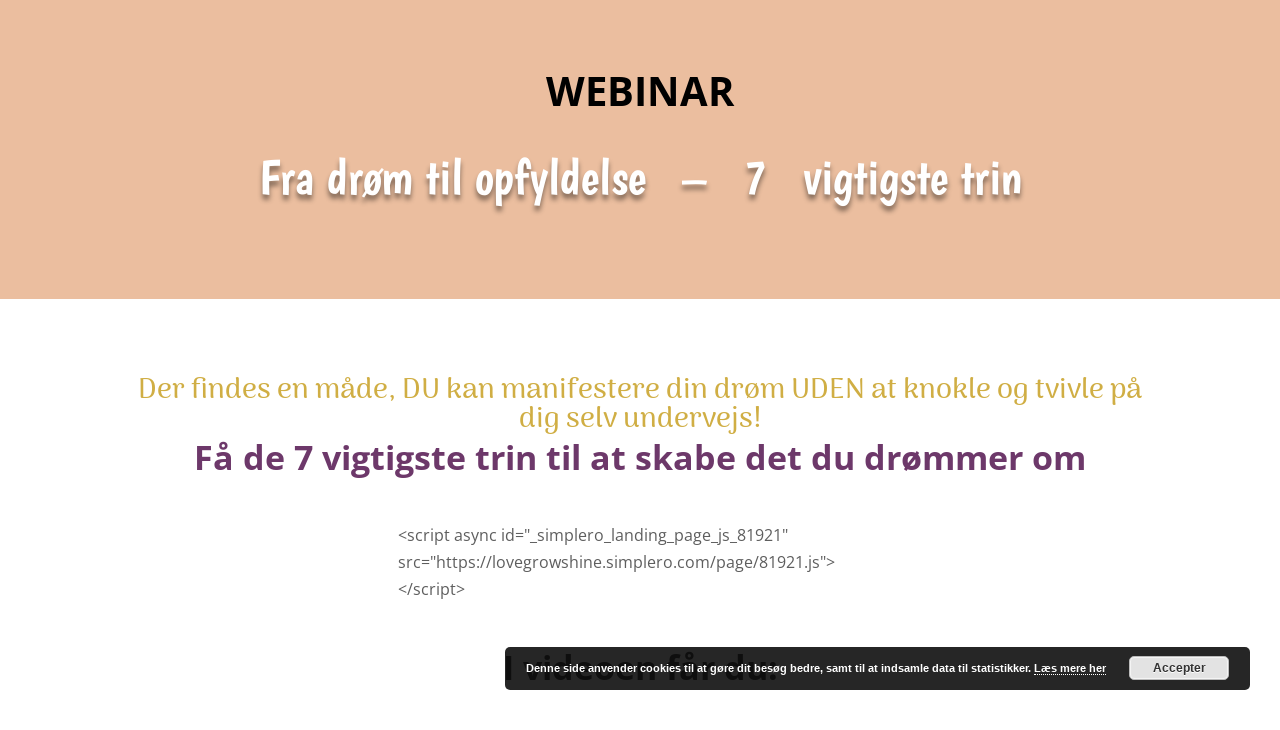

--- FILE ---
content_type: text/javascript; charset=utf-8
request_url: https://lovegrowshine.simplero.com/page/98714.js
body_size: 10709
content:


(function () {
  var script_id = 'simplerojs-script';
  if (!document.getElementById(script_id) && !window._simplero) {
    var tag = document.createElement('script');
    tag.src = 'https://assets0.simplero.com/simplero.js?ee6907e5a50f412f7fb2273421201de0';
    tag.id = script_id;
    document.getElementsByTagName("head")[0].appendChild(tag);
  }

  function whenBodyReady() {
    var div = document.createElement("div");
    div.innerHTML = '<div class=\"simplero-landing-page-container\" id=\"simplero-landing-page-98714\" data-simplero=\"{&quot;page_type&quot;:&quot;embedded&quot;,&quot;presentation&quot;:&quot;modal&quot;,&quot;trigger&quot;:&quot;exit&quot;,&quot;delay&quot;:10,&quot;scroll_percentage&quot;:70,&quot;slide_direction&quot;:&quot;up&quot;,&quot;device&quot;:&quot;desktop&quot;,&quot;converted_action&quot;:&quot;nothing&quot;,&quot;wait_days&quot;:2,&quot;show_collapsed&quot;:false,&quot;show_max_times&quot;:4,&quot;hide_from_customers&quot;:true,&quot;action&quot;:&quot;list&quot;,&quot;cta_url&quot;:&quot;https://lovegrowshine.simplero.com/optin/ZBoLeFY1nEvexJCB71F3WPG8/98714&quot;,&quot;list_id&quot;:58046,&quot;base_url&quot;:&quot;https://lovegrowshine.simplero.com&quot;,&quot;blacklist_urls&quot;:[]}\" data-email-correction-message=\"We changed %{original_domain} to %{corrected_domain}.\" data-email-correction-revert-text=\"Change back\">\n  <form>\n    <div class=\"simplero-close-slide simplero-landing-page-close\"><a href=\"#\"><svg xmlns=\"http://www.w3.org/2000/svg\" width=\"9\" height=\"9\" viewBox=\"0 0 357 357\" style=\"fill:currentColor\" xml:space=\"preserve\" class=\"simplero-landing-page-close-x\">\n  <polygon points=\"357,35.7 321.3,0 178.5,142.8 35.7,0 0,35.7 142.8,178.5 0,321.3 35.7,357 178.5,214.2 321.3,357 357,321.3 214.2,178.5\"/>\n<\/svg><\/a><\/div>\n    <div class=\"simplero-landing-page\">\n      <div class=\"simplero-signup simplero-signup-plain simplero-full-bg-image-container simplero-background-image-target\">\n  \n    <div class=\"simplero-editor-only simplero-choose-asset-link-container\">\n    <a class=\"simplero-admin\" data-behavior=\"asset-field-choose\" data-target=\"landing_page_asset_id\" data-media-type=\"image\" href=\"#\">Choose image<\/a>\n  <\/div>\n  \n    <div class=\"simplero-signup-header\">\n      <h3 class=\"simplero-signup-title\"><div>Inden du smutter!<\/div><\/h3>\n    <\/div>\n    <div class=\"simplero-signup-content\">\n  \n      <div class=\"simplero-wysiwyg-content\"><div class=\"wysiwyg-content\"><p style=\"text-align: left;\">Har du så ikke lyst til at modtage en e-bog og 90 minutter lydfil, så du kan skabe klarhed og retning i din nye vej i livet efter stress.<br>Det koster 0 kr.  <strong>Skab et liv efter DIT hjerte.<\/strong><img src=\"https://img.simplerousercontent.net/scaled_image/2853364/8d0d217ba5534d75b01cee1310272e9dbfea003c/fb-hjertebog-minikursus-1120w-586h.jpg\" alt=\"fb-hjertebog-minikursus.jpg\" width=\"483\" height=\"252\" align=\"middle\"><\/p><\/div><\/div>\n  \n      <div class=\"simplero-signup-form\">\n        \n  \n  <div class=\"simplero-errors\"><\/div>\n  \n    \n      \n        <input type=\"text\" name=\"first_names\" placeholder=\"Skriv fornavn\">\n      \n    \n  \n    \n      \n        <input type=\"email\" name=\"email\" pattern=\"[^@\\s]+@[^@\\s]+\\.[^@\\s]+\" placeholder=\"Skriv din e-mail adresse\" required=\"required\">\n      \n    \n  \n  \n  \n        <div class=\"simplero-signup-submit\">\n          <input name=\"submit\" value=\"Ja tak, send mig minikurset \" type=\"submit\" class=\"simplero-submit\">\n        <\/div>\n      <\/div>\n      <div class=\"simplero-signup-footer\">\n        <div class=\"simplero-signup-footer-desc simplero-notice\">Du tilmelder dig nyhedsbrev fra Den kærlige have. Du kan afmelde nårsomhelst.<\/div>\n      <\/div>\n    <\/div>\n    <div class=\"simplero-signup-success\">\n      <div class=\"simplero-wysiwyg-content\"><div class=\"wysiwyg-content\">Thank you!<\/div><\/div>\n    <\/div>\n    <div class=\"simplero-powered-by\"><a href=\"https://simplero.com?utm_campaign=poweredby-embedded\" rel=\"nofollow\">Powered by <span>Simplero<\/span><\/a><\/div>\n  <\/div>\n  \n  <div class=\"simplero-signup-collapsed\">\n    <div class=\"simplero-wysiwyg-content\"><\/div>\n  <\/div>\n  \n  <link rel=\"preconnect\" href=\"https://fonts.gstatic.com\">\n  <link href=\"https://fonts.googleapis.com/css2?family=Inter:wght@400;700&amp;display=swap\" rel=\"stylesheet\">\n    <\/div>\n    <div class=\"simplero-close-modal simplero-landing-page-close\"><a href=\"#\">Luk her<\/a><\/div>\n    <div class=\"simplero-landing-page-already-converted wysiwyg-content\">\n      \n    <\/div>\n  <\/form>\n<\/div><style>\n  #simplero-landing-page-98714 {\n  \n  \n  \n  \n  \n  \n  \n  \n   }\n  #simplero-landing-page-98714 .simplero-checkbox-label,\n  #simplero-landing-page-98714 .simplero-radio-label {\n    display: flex;\n    flex-direction: row;\n    align-items: flex-start;\n    justify-content: stretch; }\n    #simplero-landing-page-98714 .simplero-checkbox-label input,\n    #simplero-landing-page-98714 .simplero-radio-label input {\n      flex: 0 0 auto; }\n    #simplero-landing-page-98714 .simplero-checkbox-label .simplero-list-option-label,\n    #simplero-landing-page-98714 .simplero-radio-label .simplero-list-option-label {\n      flex: 1 1 auto;\n      padding-left: 5px; }\n    #simplero-landing-page-98714 .simplero-checkbox-label.simplero-has-other .simplero-other-input,\n    #simplero-landing-page-98714 .simplero-radio-label.simplero-has-other .simplero-other-input {\n      width: auto;\n      padding: 3px 4px;\n      height: 26px;\n      margin: -3px 0 -3px 0.3em;\n      display: none;\n      font-size: inherit;\n      font-weight: normal; }\n    #simplero-landing-page-98714 .simplero-checkbox-label.simplero-has-other.simplero-checked .simplero-other-input,\n    #simplero-landing-page-98714 .simplero-radio-label.simplero-has-other.simplero-checked .simplero-other-input {\n      display: inline-block; }\n  #simplero-landing-page-98714 .simplero-checkbox-field__content {\n    margin-left: 24px; }\n  #simplero-landing-page-98714 .simplero-gdpr_consent {\n    margin-top: 20px;\n    letter-spacing: 0px;\n    color: #333333; }\n    #simplero-landing-page-98714 .simplero-gdpr_consent input {\n      margin-right: 6px; }\n  #simplero-landing-page-98714 .simplero-editor-only {\n    display: none; }\n  #simplero-landing-page-98714 .simplero-choose-asset-link-container {\n    position: absolute;\n    right: 0;\n    top: 0;\n    z-index: 999; }\n    #simplero-landing-page-98714 .simplero-choose-asset-link-container a {\n      opacity: 0;\n      background-color: rgba(0, 0, 0, 0.3);\n      border-bottom-left-radius: 4px;\n      padding: 6px 12px;\n      color: #FFF;\n      font-size: 10px;\n      font-weight: 500;\n      line-height: 1;\n      display: block;\n      transition: all 0.1s; }\n      #simplero-landing-page-98714 .simplero-choose-asset-link-container a:hover, #simplero-landing-page-98714 .simplero-choose-asset-link-container a:active, #simplero-landing-page-98714 .simplero-choose-asset-link-container a:focus {\n        text-decoration: none;\n        background-color: rgba(0, 0, 0, 0.4); }\n  #simplero-landing-page-98714 .simplero-t-heading-field__heading {\n    font-size: 20px;\n    font-weight: 600; }\n  #simplero-landing-page-98714 .simplero-t-heading-field__subheading {\n    font-size: 14px; }\n  #simplero-landing-page-98714 .simplero-fixed-height-top-image-container, #simplero-landing-page-98714 .simplero-full-bg-image-container {\n    position: relative; }\n  #simplero-landing-page-98714 .simplero-full-bg-image-container:hover .simplero-choose-asset-link-container a {\n    opacity: 1; }\n  #simplero-landing-page-98714 * {\n    box-sizing: border-box; }\n  #simplero-landing-page-98714 div, #simplero-landing-page-98714 h1, #simplero-landing-page-98714 h2, #simplero-landing-page-98714 h3, #simplero-landing-page-98714 h4, #simplero-landing-page-98714 h5, #simplero-landing-page-98714 h6, #simplero-landing-page-98714 p {\n    margin: 0;\n    padding: 0;\n    border: 0;\n    font-size: 100%;\n    font: inherit;\n    vertical-align: baseline;\n    font-family: Inter, tahoma, helvetica, sans-serif;\n    line-height: 1.4; }\n  #simplero-landing-page-98714 label {\n    font-weight: normal;\n    margin: 0px; }\n  #simplero-landing-page-98714 input {\n    margin: 0px; }\n  #simplero-landing-page-98714 .simplero-signup-plain {\n    background-size: cover;\n    background-image: url(\"\");\n    background-color: #f9f9f9;\n    position: relative;\n    font-family: Inter, tahoma, helvetica, sans-serif;\n    border: 0px solid #5fd1b3;\n    border-radius: 4px;\n    width: 100%;\n    max-width: 650px;\n    max-width: calc(min(650px, 100%));\n    overflow: hidden;\n    margin: auto;\n    padding: 18px 22px;\n    padding-bottom: 45px !important; }\n    @media (min-width: 480px) {\n      #simplero-landing-page-98714 .simplero-signup-plain {\n        padding: 22.5px 27.5px; } }\n    @media (min-width: 700px) {\n      #simplero-landing-page-98714 .simplero-signup-plain {\n        padding: 45px 55px;\n        background-image: url(\"\"); } }\n  #simplero-landing-page-98714 .simplero-signup-header {\n    text-align: left; }\n  #simplero-landing-page-98714 h3 {\n    font-weight: bold;\n    line-height: 1.33;\n    color: #333333;\n    font-size: 22px; }\n    @media (min-width: 480px) {\n      #simplero-landing-page-98714 h3 {\n        font-size: 24px; } }\n    @media (min-width: 700px) {\n      #simplero-landing-page-98714 h3 {\n        font-size: 30px; } }\n  #simplero-landing-page-98714 input + input, #simplero-landing-page-98714 input ~ .simplero-iti, #simplero-landing-page-98714 input + .simplero-field, #simplero-landing-page-98714 input + textarea, #simplero-landing-page-98714 .simplero-field + input, #simplero-landing-page-98714 .simplero-field ~ .simplero-iti, #simplero-landing-page-98714 .simplero-field + .simplero-field, #simplero-landing-page-98714 .simplero-field + textarea, #simplero-landing-page-98714 .simplero-iti + input, #simplero-landing-page-98714 .simplero-iti ~ .simplero-iti, #simplero-landing-page-98714 .simplero-iti + .simplero-field, #simplero-landing-page-98714 .simplero-iti + textarea, #simplero-landing-page-98714 textarea + input, #simplero-landing-page-98714 textarea ~ .simplero-iti, #simplero-landing-page-98714 textarea + .simplero-field, #simplero-landing-page-98714 textarea + textarea {\n    margin-top: 10px; }\n    #simplero-landing-page-98714 input + input .simplero-checkbox-field, #simplero-landing-page-98714 input ~ .simplero-iti .simplero-checkbox-field, #simplero-landing-page-98714 input + .simplero-field .simplero-checkbox-field, #simplero-landing-page-98714 input + textarea .simplero-checkbox-field, #simplero-landing-page-98714 .simplero-field + input .simplero-checkbox-field, #simplero-landing-page-98714 .simplero-field ~ .simplero-iti .simplero-checkbox-field, #simplero-landing-page-98714 .simplero-field + .simplero-field .simplero-checkbox-field, #simplero-landing-page-98714 .simplero-field + textarea .simplero-checkbox-field, #simplero-landing-page-98714 .simplero-iti + input .simplero-checkbox-field, #simplero-landing-page-98714 .simplero-iti ~ .simplero-iti .simplero-checkbox-field, #simplero-landing-page-98714 .simplero-iti + .simplero-field .simplero-checkbox-field, #simplero-landing-page-98714 .simplero-iti + textarea .simplero-checkbox-field, #simplero-landing-page-98714 textarea + input .simplero-checkbox-field, #simplero-landing-page-98714 textarea ~ .simplero-iti .simplero-checkbox-field, #simplero-landing-page-98714 textarea + .simplero-field .simplero-checkbox-field, #simplero-landing-page-98714 textarea + textarea .simplero-checkbox-field {\n      margin-top: 20px; }\n  #simplero-landing-page-98714 input.simplero-submit, #simplero-landing-page-98714 .simplero-field.simplero-submit, #simplero-landing-page-98714 .simplero-iti.simplero-submit, #simplero-landing-page-98714 textarea.simplero-submit {\n    margin-top: 16px; }\n    @media (min-width: 480px) {\n      #simplero-landing-page-98714 input.simplero-submit, #simplero-landing-page-98714 .simplero-field.simplero-submit, #simplero-landing-page-98714 .simplero-iti.simplero-submit, #simplero-landing-page-98714 textarea.simplero-submit {\n        margin-top: 20px; } }\n    @media (min-width: 700px) {\n      #simplero-landing-page-98714 input.simplero-submit, #simplero-landing-page-98714 .simplero-field.simplero-submit, #simplero-landing-page-98714 .simplero-iti.simplero-submit, #simplero-landing-page-98714 textarea.simplero-submit {\n        margin-top: 24px; } }\n  #simplero-landing-page-98714 .simplero-field, #simplero-landing-page-98714 .simplero-field .simplero-checkbox-field, #simplero-landing-page-98714 .simplero-field label, #simplero-landing-page-98714 .simplero-signup-submit, #simplero-landing-page-98714 .simplero-signup-submit .simplero-checkbox-field, #simplero-landing-page-98714 .simplero-signup-submit label {\n    color: #333333; }\n  #simplero-landing-page-98714 .simplero-checkbox-field label {\n    font-size: 12px;\n    display: -webkit-flex;\n    display: flex;\n    -webkit-align-items: center;\n    align-items: center; }\n  #simplero-landing-page-98714 .simplero-checkbox-field input {\n    height: 14px;\n    width: 14px;\n    margin-right: 6px; }\n  #simplero-landing-page-98714 .simplero-email-wrapper {\n    margin-bottom: 0px !important; }\n  #simplero-landing-page-98714 input[type=checkbox]:focus, #simplero-landing-page-98714 input[type=radio]:focus {\n    outline: none;\n    box-shadow: white 0px 0px 0px 0px, rgba(59, 130, 246, 0.5) 0px 0px 0px 2px, black 0px 0px 0px 0px; }\n  #simplero-landing-page-98714 input[type=text], #simplero-landing-page-98714 input[type=email] {\n    height: auto; }\n  #simplero-landing-page-98714 input[type=\"text\"],\n  #simplero-landing-page-98714 input[type=\"email\"],\n  #simplero-landing-page-98714 input[type=\"number\"],\n  #simplero-landing-page-98714 input[type=\"url\"],\n  #simplero-landing-page-98714 input[type=\"date\"],\n  #simplero-landing-page-98714 input:not([type]),\n  #simplero-landing-page-98714 select,\n  #simplero-landing-page-98714 textarea {\n    font-size: 16px;\n    padding: 10px 16px;\n    width: 100%;\n    border: 1px solid #DADDE2;\n    border-radius: 4px;\n    color: #131523; }\n    #simplero-landing-page-98714 input[type=\"text\"]:not(textarea),\n    #simplero-landing-page-98714 input[type=\"email\"]:not(textarea),\n    #simplero-landing-page-98714 input[type=\"number\"]:not(textarea),\n    #simplero-landing-page-98714 input[type=\"url\"]:not(textarea),\n    #simplero-landing-page-98714 input[type=\"date\"]:not(textarea),\n    #simplero-landing-page-98714 input:not([type]):not(textarea),\n    #simplero-landing-page-98714 select:not(textarea),\n    #simplero-landing-page-98714 textarea:not(textarea) {\n      line-height: 1; }\n    #simplero-landing-page-98714 input[type=\"text\"]:focus,\n    #simplero-landing-page-98714 input[type=\"email\"]:focus,\n    #simplero-landing-page-98714 input[type=\"number\"]:focus,\n    #simplero-landing-page-98714 input[type=\"url\"]:focus,\n    #simplero-landing-page-98714 input[type=\"date\"]:focus,\n    #simplero-landing-page-98714 input:not([type]):focus,\n    #simplero-landing-page-98714 select:focus,\n    #simplero-landing-page-98714 textarea:focus {\n      outline: none;\n      box-shadow: white 0px 0px 0px 0px, rgba(59, 130, 246, 0.5) 0px 0px 0px 3px, black 0px 0px 0px 0px; }\n  #simplero-landing-page-98714 .iti__selected-flag {\n    border-top-left-radius: 4px;\n    border-bottom-left-radius: 4px; }\n    #simplero-landing-page-98714 .iti__selected-flag:focus {\n      outline: none;\n      box-shadow: white 0px 0px 0px 0px, rgba(59, 130, 246, 0.5) 0px 0px 0px 3px, black 0px 0px 0px 0px; }\n  #simplero-landing-page-98714 .simplero-signup-form {\n    margin-top: 28px; }\n    #simplero-landing-page-98714 .simplero-signup-form .simplero-has-other input.simplero-other-input {\n      width: 70%; }\n  #simplero-landing-page-98714 .simplero-signup-submit input.simplero-submit {\n    width: 100%;\n    color: #ffffff;\n    border-radius: 4px;\n    border: none;\n    padding: 13px;\n    text-align: center;\n    font-size: 16px;\n    font-weight: bold;\n    height: auto;\n    background: #f5abab;\n    -webkit-appearance: none;\n    -moz-appearance: none;\n    appearance: none;\n    white-space: normal; }\n    #simplero-landing-page-98714 .simplero-signup-submit input.simplero-submit:hover {\n      background: #f07d7d; }\n    #simplero-landing-page-98714 .simplero-signup-submit input.simplero-submit:focus {\n      outline: none;\n      box-shadow: white 0px 0px 0px 0px, rgba(59, 130, 246, 0.5) 0px 0px 0px 3px, black 0px 0px 0px 0px; }\n  #simplero-landing-page-98714 .simplero-signup-footer {\n    margin-bottom: 16px; }\n    #simplero-landing-page-98714 .simplero-signup-footer .simplero-notice {\n      margin-top: 20px;\n      text-align: center; }\n      #simplero-landing-page-98714 .simplero-signup-footer .simplero-notice, #simplero-landing-page-98714 .simplero-signup-footer .simplero-notice input {\n        color: #333333;\n        font-size: 12px; }\n  #simplero-landing-page-98714 .simplero-signup-content {\n    margin-top: 10px; }\n    @media (min-width: 700px) {\n      #simplero-landing-page-98714 .simplero-signup-content {\n        margin-top: 20px; } }\n    #simplero-landing-page-98714 .simplero-signup-content, #simplero-landing-page-98714 .simplero-signup-content p {\n      color: #333333;\n      font-size: 14px;\n       }\n      @media (min-width: 700px) {\n        #simplero-landing-page-98714 .simplero-signup-content, #simplero-landing-page-98714 .simplero-signup-content p {\n          font-size: 16px; } }\n      #simplero-landing-page-98714 .simplero-signup-content strong, #simplero-landing-page-98714 .simplero-signup-content p strong {\n        color: #333333; }\n      #simplero-landing-page-98714 .simplero-signup-content video, #simplero-landing-page-98714 .simplero-signup-content audio, #simplero-landing-page-98714 .simplero-signup-content img, #simplero-landing-page-98714 .simplero-signup-content p video, #simplero-landing-page-98714 .simplero-signup-content p audio, #simplero-landing-page-98714 .simplero-signup-content p img {\n        max-width: 100%;\n        margin-bottom: 10px; }\n      #simplero-landing-page-98714 .simplero-signup-content video, #simplero-landing-page-98714 .simplero-signup-content img, #simplero-landing-page-98714 .simplero-signup-content p video, #simplero-landing-page-98714 .simplero-signup-content p img {\n        height: auto; }\n  #simplero-landing-page-98714 pre {\n    border-radius: 4px; }\n  @media (max-width: 699px) {\n    #simplero-landing-page-98714 .simplero-field {\n      width: 100%;\n      margin: 0 auto 18px;\n      text-align: left; }\n      #simplero-landing-page-98714 .simplero-field label {\n        text-align: left; }\n      #simplero-landing-page-98714 .simplero-field input {\n        color: #131523; }\n    #simplero-landing-page-98714 .simplero-notice {\n      width: 100%;\n      margin-top: 10px; } }\n  #simplero-landing-page-98714 .simplero-checkbox-field__content {\n    margin-left: 18px; }\n  #simplero-landing-page-98714.simplero-landing-page-modal {\n    left: 0px !important;\n    padding: 10px;\n    width: 100%;\n    max-width: 100%;\n    margin: auto; }\n  #simplero-landing-page-98714.simplero-landing-page-slide {\n    max-width: 650px; }\n  #simplero-landing-page-98714 .simplero-errors {\n    border: 4px solid red;\n    background-color: #fff;\n    padding: 10px;\n    margin-bottom: 20px;\n    display: none; }\n  #simplero-landing-page-98714 .simplero-signup-success {\n    display: none;\n    padding: 50px 20px;\n    text-align: center;\n    font-size: 24px; }\n  #simplero-landing-page-98714.simplero-success .simplero-signup-success {\n    display: block; }\n  #simplero-landing-page-98714.simplero-success .simplero-signup-header,\n  #simplero-landing-page-98714.simplero-success .simplero-signup-content {\n    display: none; }\n  #simplero-landing-page-98714 .simplero-signup-collapsed {\n    display: none;\n    padding: 1em 2em;\n    background: #f9f9f9;\n    width: 400px;\n    width: fit-content;\n    box-shadow: 0 0 6px 1px rgba(0, 0, 0, 0.2);\n    margin-left: auto;\n    cursor: pointer;\n    transition: all 0.3s ease;\n    font-weight: bold; }\n    #simplero-landing-page-98714 .simplero-signup-collapsed, #simplero-landing-page-98714 .simplero-signup-collapsed p {\n      color: #333333; }\n    #simplero-landing-page-98714 .simplero-signup-collapsed p:last-child {\n      margin-bottom: 0; }\n  #simplero-landing-page-98714.simplero-collapsed .simplero-signup-plain {\n    display: none; }\n  #simplero-landing-page-98714.simplero-collapsed .simplero-signup-collapsed {\n    display: block; }\n  #simplero-landing-page-98714 .simplero-powered-by {\n    position: absolute;\n    bottom: 16px;\n    right: 32px;\n    font-size: 12px;\n    text-align: center;\n    margin-top: 20px; }\n    #simplero-landing-page-98714 .simplero-powered-by a {\n      text-decoration: none;\n      color: #c6c6c6; }\n      #simplero-landing-page-98714 .simplero-powered-by a:hover {\n        color: #333333; }\n  #simplero-landing-page-98714.simplero-screenshot-html {\n    padding: 6px 18px 6px 6px;\n    min-width: 700px; }\n    #simplero-landing-page-98714.simplero-screenshot-html .simplero-signup {\n      min-width: 700px; }\n\n\n@charset \"UTF-8\";\n#simplero-landing-page-98714 .wysiwyg-content h1, #simplero-landing-page-98714 .wysiwyg-content h2, #simplero-landing-page-98714 .wysiwyg-content h3, #simplero-landing-page-98714 .wysiwyg-content h4, #simplero-landing-page-98714 .wysiwyg-content h5, #simplero-landing-page-98714 .wysiwyg-content h6, #simplero-landing-page-98714 .wysiwyg-content p, #simplero-landing-page-98714 .wysiwyg-content td, #simplero-landing-page-98714 .wysiwyg-content th, #simplero-landing-page-98714 html body .tw .wysiwyg-content h1, #simplero-landing-page-98714 html body .tw .wysiwyg-content h2, #simplero-landing-page-98714 html body .tw .wysiwyg-content h3, #simplero-landing-page-98714 html body .tw .wysiwyg-content h4, #simplero-landing-page-98714 html body .tw .wysiwyg-content h5, #simplero-landing-page-98714 html body .tw .wysiwyg-content h6, #simplero-landing-page-98714 html body .tw .wysiwyg-content p, #simplero-landing-page-98714 html body .tw .wysiwyg-content td, #simplero-landing-page-98714 html body .tw .wysiwyg-content th {\n  font-size: 100%;\n  padding: 0;\n  margin: 0;\n  border: 0;\n  font: inherit;\n  line-height: 1.4;\n  vertical-align: baseline; }\n\n#simplero-landing-page-98714 .wysiwyg-content p, #simplero-landing-page-98714 html body .tw .wysiwyg-content p {\n  margin: 0 0 1em; }\n\n#simplero-landing-page-98714 .wysiwyg-content h1, #simplero-landing-page-98714 .wysiwyg-content h2, #simplero-landing-page-98714 .wysiwyg-content h3, #simplero-landing-page-98714 .wysiwyg-content h4, #simplero-landing-page-98714 .wysiwyg-content h5, #simplero-landing-page-98714 .wysiwyg-content h6, #simplero-landing-page-98714 html body .tw .wysiwyg-content h1, #simplero-landing-page-98714 html body .tw .wysiwyg-content h2, #simplero-landing-page-98714 html body .tw .wysiwyg-content h3, #simplero-landing-page-98714 html body .tw .wysiwyg-content h4, #simplero-landing-page-98714 html body .tw .wysiwyg-content h5, #simplero-landing-page-98714 html body .tw .wysiwyg-content h6 {\n  margin: 1em 0 1em;\n  font-size: 18px;\n  font-weight: bold; }\n\n#simplero-landing-page-98714 .wysiwyg-content h1, #simplero-landing-page-98714 html body .tw .wysiwyg-content h1 {\n  font-size: 26px; }\n\n#simplero-landing-page-98714 .wysiwyg-content h2, #simplero-landing-page-98714 html body .tw .wysiwyg-content h2 {\n  font-size: 22px; }\n\n#simplero-landing-page-98714 .wysiwyg-content h3, #simplero-landing-page-98714 html body .tw .wysiwyg-content h3 {\n  font-size: 18px; }\n\n#simplero-landing-page-98714 .wysiwyg-content h4, #simplero-landing-page-98714 html body .tw .wysiwyg-content h4 {\n  font-size: 16px; }\n\n#simplero-landing-page-98714 .wysiwyg-content h5, #simplero-landing-page-98714 html body .tw .wysiwyg-content h5 {\n  font-size: 14px; }\n\n#simplero-landing-page-98714 .wysiwyg-content h6, #simplero-landing-page-98714 html body .tw .wysiwyg-content h6 {\n  font-size: 12px; }\n\n#simplero-landing-page-98714 .wysiwyg-content:is(html.supports-responsive-font-size *) h1, #simplero-landing-page-98714 html body .tw .wysiwyg-content:is(html.supports-responsive-font-size *) h1 {\n  font-size: 1.625rem; }\n\n#simplero-landing-page-98714 .wysiwyg-content:is(html.supports-responsive-font-size *) h2, #simplero-landing-page-98714 html body .tw .wysiwyg-content:is(html.supports-responsive-font-size *) h2 {\n  font-size: 1.375rem; }\n\n#simplero-landing-page-98714 .wysiwyg-content:is(html.supports-responsive-font-size *) h3, #simplero-landing-page-98714 html body .tw .wysiwyg-content:is(html.supports-responsive-font-size *) h3 {\n  font-size: 1.125rem; }\n\n#simplero-landing-page-98714 .wysiwyg-content:is(html.supports-responsive-font-size *) h4, #simplero-landing-page-98714 html body .tw .wysiwyg-content:is(html.supports-responsive-font-size *) h4 {\n  font-size: 1rem; }\n\n#simplero-landing-page-98714 .wysiwyg-content:is(html.supports-responsive-font-size *) h5, #simplero-landing-page-98714 html body .tw .wysiwyg-content:is(html.supports-responsive-font-size *) h5 {\n  font-size: 0.875rem; }\n\n#simplero-landing-page-98714 .wysiwyg-content:is(html.supports-responsive-font-size *) h6, #simplero-landing-page-98714 html body .tw .wysiwyg-content:is(html.supports-responsive-font-size *) h6 {\n  font-size: 0.75rem; }\n\n#simplero-landing-page-98714 .wysiwyg-content blockquote, #simplero-landing-page-98714 html body .tw .wysiwyg-content blockquote {\n  margin: 0 0 1em 5px;\n  padding: 0 0 0 10px;\n  border-left: 5px solid #ccc; }\n\n#simplero-landing-page-98714 .wysiwyg-content pre, #simplero-landing-page-98714 html body .tw .wysiwyg-content pre {\n  font-family: monospace;\n  font-size: 12px;\n  margin: 0;\n  padding: 10px;\n  white-space: pre-wrap;\n  background-color: #eee; }\n\n#simplero-landing-page-98714 .wysiwyg-content:is(html.supports-responsive-font-size *) pre, #simplero-landing-page-98714 html body .tw .wysiwyg-content:is(html.supports-responsive-font-size *) pre {\n  font-size: 0.875rem; }\n\n#simplero-landing-page-98714 .wysiwyg-content ul, #simplero-landing-page-98714 .wysiwyg-content ol, #simplero-landing-page-98714 html body .tw .wysiwyg-content ul, #simplero-landing-page-98714 html body .tw .wysiwyg-content ol {\n  margin: 0 0 1em;\n  padding: 0; }\n  #simplero-landing-page-98714 .wysiwyg-content ul:last-child, #simplero-landing-page-98714 .wysiwyg-content ol:last-child, #simplero-landing-page-98714 html body .tw .wysiwyg-content ul:last-child, #simplero-landing-page-98714 html body .tw .wysiwyg-content ol:last-child {\n    margin-bottom: 0; }\n\n#simplero-landing-page-98714 .wysiwyg-content li, #simplero-landing-page-98714 html body .tw .wysiwyg-content li {\n  margin: 0 0 0 30px;\n  padding: 0; }\n\n#simplero-landing-page-98714 .wysiwyg-content img, #simplero-landing-page-98714 html body .tw .wysiwyg-content img {\n  max-width: 100%;\n  height: auto; }\n\n#simplero-landing-page-98714 .wysiwyg-content ul.prosemirror-list li > p, #simplero-landing-page-98714 .wysiwyg-content ol.prosemirror-list li > p, #simplero-landing-page-98714 html body .tw .wysiwyg-content ul.prosemirror-list li > p, #simplero-landing-page-98714 html body .tw .wysiwyg-content ol.prosemirror-list li > p {\n  margin: 0; }\n\n#simplero-landing-page-98714 .wysiwyg-content ul.prosemirror-ul-bullet-hollow-square, #simplero-landing-page-98714 .wysiwyg-content ul.prosemirror-ul-bullet-hollow-square ul, #simplero-landing-page-98714 html body .tw .wysiwyg-content ul.prosemirror-ul-bullet-hollow-square, #simplero-landing-page-98714 html body .tw .wysiwyg-content ul.prosemirror-ul-bullet-hollow-square ul {\n  padding-left: -7px; }\n\n#simplero-landing-page-98714 .wysiwyg-content ul.prosemirror-ul-bullet-hollow-square > li, #simplero-landing-page-98714 html body .tw .wysiwyg-content ul.prosemirror-ul-bullet-hollow-square > li {\n  list-style-type: \"●\";\n  padding-left: 7px; }\n  #simplero-landing-page-98714 .wysiwyg-content ul.prosemirror-ul-bullet-hollow-square > li > ul > li, #simplero-landing-page-98714 html body .tw .wysiwyg-content ul.prosemirror-ul-bullet-hollow-square > li > ul > li {\n    list-style-type: \"○\";\n    padding-left: 7px; }\n    #simplero-landing-page-98714 .wysiwyg-content ul.prosemirror-ul-bullet-hollow-square > li > ul > li > ul > li, #simplero-landing-page-98714 html body .tw .wysiwyg-content ul.prosemirror-ul-bullet-hollow-square > li > ul > li > ul > li {\n      list-style-type: \"■\";\n      padding-left: 7px; }\n      #simplero-landing-page-98714 .wysiwyg-content ul.prosemirror-ul-bullet-hollow-square > li > ul > li > ul > li li, #simplero-landing-page-98714 html body .tw .wysiwyg-content ul.prosemirror-ul-bullet-hollow-square > li > ul > li > ul > li li {\n        list-style-type: \"■\";\n        padding-left: 7px; }\n\n#simplero-landing-page-98714 .wysiwyg-content ul.prosemirror-ul-crossed-diamond-threed-arrow-square, #simplero-landing-page-98714 .wysiwyg-content ul.prosemirror-ul-crossed-diamond-threed-arrow-square ul, #simplero-landing-page-98714 html body .tw .wysiwyg-content ul.prosemirror-ul-crossed-diamond-threed-arrow-square, #simplero-landing-page-98714 html body .tw .wysiwyg-content ul.prosemirror-ul-crossed-diamond-threed-arrow-square ul {\n  padding-left: -7px; }\n\n#simplero-landing-page-98714 .wysiwyg-content ul.prosemirror-ul-crossed-diamond-threed-arrow-square > li, #simplero-landing-page-98714 html body .tw .wysiwyg-content ul.prosemirror-ul-crossed-diamond-threed-arrow-square > li {\n  list-style-type: \"❖\";\n  padding-left: 7px; }\n  #simplero-landing-page-98714 .wysiwyg-content ul.prosemirror-ul-crossed-diamond-threed-arrow-square > li > ul > li, #simplero-landing-page-98714 html body .tw .wysiwyg-content ul.prosemirror-ul-crossed-diamond-threed-arrow-square > li > ul > li {\n    list-style-type: \"➢\";\n    padding-left: 7px; }\n    #simplero-landing-page-98714 .wysiwyg-content ul.prosemirror-ul-crossed-diamond-threed-arrow-square > li > ul > li > ul > li, #simplero-landing-page-98714 html body .tw .wysiwyg-content ul.prosemirror-ul-crossed-diamond-threed-arrow-square > li > ul > li > ul > li {\n      list-style-type: \"■\";\n      padding-left: 7px; }\n      #simplero-landing-page-98714 .wysiwyg-content ul.prosemirror-ul-crossed-diamond-threed-arrow-square > li > ul > li > ul > li li, #simplero-landing-page-98714 html body .tw .wysiwyg-content ul.prosemirror-ul-crossed-diamond-threed-arrow-square > li > ul > li > ul > li li {\n        list-style-type: \"■\";\n        padding-left: 7px; }\n\n#simplero-landing-page-98714 .wysiwyg-content ul.prosemirror-ul-arrow-diamond-bullet, #simplero-landing-page-98714 .wysiwyg-content ul.prosemirror-ul-arrow-diamond-bullet ul, #simplero-landing-page-98714 html body .tw .wysiwyg-content ul.prosemirror-ul-arrow-diamond-bullet, #simplero-landing-page-98714 html body .tw .wysiwyg-content ul.prosemirror-ul-arrow-diamond-bullet ul {\n  padding-left: -7px; }\n\n#simplero-landing-page-98714 .wysiwyg-content ul.prosemirror-ul-arrow-diamond-bullet > li, #simplero-landing-page-98714 html body .tw .wysiwyg-content ul.prosemirror-ul-arrow-diamond-bullet > li {\n  list-style-type: \"→\";\n  padding-left: 7px; }\n  #simplero-landing-page-98714 .wysiwyg-content ul.prosemirror-ul-arrow-diamond-bullet > li > ul > li, #simplero-landing-page-98714 html body .tw .wysiwyg-content ul.prosemirror-ul-arrow-diamond-bullet > li > ul > li {\n    list-style-type: \"◆\";\n    padding-left: 7px; }\n    #simplero-landing-page-98714 .wysiwyg-content ul.prosemirror-ul-arrow-diamond-bullet > li > ul > li > ul > li, #simplero-landing-page-98714 html body .tw .wysiwyg-content ul.prosemirror-ul-arrow-diamond-bullet > li > ul > li > ul > li {\n      list-style-type: \"●\";\n      padding-left: 7px; }\n      #simplero-landing-page-98714 .wysiwyg-content ul.prosemirror-ul-arrow-diamond-bullet > li > ul > li > ul > li li, #simplero-landing-page-98714 html body .tw .wysiwyg-content ul.prosemirror-ul-arrow-diamond-bullet > li > ul > li > ul > li li {\n        list-style-type: \"●\";\n        padding-left: 7px; }\n\n#simplero-landing-page-98714 .wysiwyg-content ul.prosemirror-ul-star-hollow-square, #simplero-landing-page-98714 .wysiwyg-content ul.prosemirror-ul-star-hollow-square ul, #simplero-landing-page-98714 html body .tw .wysiwyg-content ul.prosemirror-ul-star-hollow-square, #simplero-landing-page-98714 html body .tw .wysiwyg-content ul.prosemirror-ul-star-hollow-square ul {\n  padding-left: -7px; }\n\n#simplero-landing-page-98714 .wysiwyg-content ul.prosemirror-ul-star-hollow-square > li, #simplero-landing-page-98714 html body .tw .wysiwyg-content ul.prosemirror-ul-star-hollow-square > li {\n  list-style-type: \"★\";\n  padding-left: 7px; }\n  #simplero-landing-page-98714 .wysiwyg-content ul.prosemirror-ul-star-hollow-square > li > ul > li, #simplero-landing-page-98714 html body .tw .wysiwyg-content ul.prosemirror-ul-star-hollow-square > li > ul > li {\n    list-style-type: \"○\";\n    padding-left: 7px; }\n    #simplero-landing-page-98714 .wysiwyg-content ul.prosemirror-ul-star-hollow-square > li > ul > li > ul > li, #simplero-landing-page-98714 html body .tw .wysiwyg-content ul.prosemirror-ul-star-hollow-square > li > ul > li > ul > li {\n      list-style-type: \"■\";\n      padding-left: 7px; }\n      #simplero-landing-page-98714 .wysiwyg-content ul.prosemirror-ul-star-hollow-square > li > ul > li > ul > li li, #simplero-landing-page-98714 html body .tw .wysiwyg-content ul.prosemirror-ul-star-hollow-square > li > ul > li > ul > li li {\n        list-style-type: \"■\";\n        padding-left: 7px; }\n\n#simplero-landing-page-98714 .wysiwyg-content ul.prosemirror-ul-threed-arrow-hollow-square, #simplero-landing-page-98714 .wysiwyg-content ul.prosemirror-ul-threed-arrow-hollow-square ul, #simplero-landing-page-98714 html body .tw .wysiwyg-content ul.prosemirror-ul-threed-arrow-hollow-square, #simplero-landing-page-98714 html body .tw .wysiwyg-content ul.prosemirror-ul-threed-arrow-hollow-square ul {\n  padding-left: -7px; }\n\n#simplero-landing-page-98714 .wysiwyg-content ul.prosemirror-ul-threed-arrow-hollow-square > li, #simplero-landing-page-98714 html body .tw .wysiwyg-content ul.prosemirror-ul-threed-arrow-hollow-square > li {\n  list-style-type: \"➢\";\n  padding-left: 7px; }\n  #simplero-landing-page-98714 .wysiwyg-content ul.prosemirror-ul-threed-arrow-hollow-square > li > ul > li, #simplero-landing-page-98714 html body .tw .wysiwyg-content ul.prosemirror-ul-threed-arrow-hollow-square > li > ul > li {\n    list-style-type: \"○\";\n    padding-left: 7px; }\n    #simplero-landing-page-98714 .wysiwyg-content ul.prosemirror-ul-threed-arrow-hollow-square > li > ul > li > ul > li, #simplero-landing-page-98714 html body .tw .wysiwyg-content ul.prosemirror-ul-threed-arrow-hollow-square > li > ul > li > ul > li {\n      list-style-type: \"■\";\n      padding-left: 7px; }\n      #simplero-landing-page-98714 .wysiwyg-content ul.prosemirror-ul-threed-arrow-hollow-square > li > ul > li > ul > li li, #simplero-landing-page-98714 html body .tw .wysiwyg-content ul.prosemirror-ul-threed-arrow-hollow-square > li > ul > li > ul > li li {\n        list-style-type: \"■\";\n        padding-left: 7px; }\n\n#simplero-landing-page-98714 .wysiwyg-content ul.prosemirror-ul-tick-box li, #simplero-landing-page-98714 html body .tw .wysiwyg-content ul.prosemirror-ul-tick-box li {\n  list-style-type: \'\\274f\';\n  padding-left: 5px; }\n\n#simplero-landing-page-98714 .wysiwyg-content ol.prosemirror-ol-number-lower-alpha-lower-roman, #simplero-landing-page-98714 .wysiwyg-content ol.prosemirror-ol-number-lower-alpha-lower-roman ol, #simplero-landing-page-98714 html body .tw .wysiwyg-content ol.prosemirror-ol-number-lower-alpha-lower-roman, #simplero-landing-page-98714 html body .tw .wysiwyg-content ol.prosemirror-ol-number-lower-alpha-lower-roman ol {\n  padding-left: -7px; }\n\n#simplero-landing-page-98714 .wysiwyg-content ol.prosemirror-ol-number-lower-alpha-lower-roman > li, #simplero-landing-page-98714 html body .tw .wysiwyg-content ol.prosemirror-ol-number-lower-alpha-lower-roman > li {\n  list-style-type: decimal;\n  padding-left: 7px; }\n  #simplero-landing-page-98714 .wysiwyg-content ol.prosemirror-ol-number-lower-alpha-lower-roman > li > ol > li, #simplero-landing-page-98714 html body .tw .wysiwyg-content ol.prosemirror-ol-number-lower-alpha-lower-roman > li > ol > li {\n    list-style-type: lower-alpha;\n    padding-left: 7px; }\n    #simplero-landing-page-98714 .wysiwyg-content ol.prosemirror-ol-number-lower-alpha-lower-roman > li > ol > li > ol > li, #simplero-landing-page-98714 html body .tw .wysiwyg-content ol.prosemirror-ol-number-lower-alpha-lower-roman > li > ol > li > ol > li {\n      list-style-type: lower-roman;\n      padding-left: 7px; }\n      #simplero-landing-page-98714 .wysiwyg-content ol.prosemirror-ol-number-lower-alpha-lower-roman > li > ol > li > ol > li li, #simplero-landing-page-98714 html body .tw .wysiwyg-content ol.prosemirror-ol-number-lower-alpha-lower-roman > li > ol > li > ol > li li {\n        list-style-type: lower-roman;\n        padding-left: 7px; }\n\n#simplero-landing-page-98714 .wysiwyg-content ol.prosemirror-ol-upper-alpha-lower-alpha-lower-roman, #simplero-landing-page-98714 .wysiwyg-content ol.prosemirror-ol-upper-alpha-lower-alpha-lower-roman ol, #simplero-landing-page-98714 html body .tw .wysiwyg-content ol.prosemirror-ol-upper-alpha-lower-alpha-lower-roman, #simplero-landing-page-98714 html body .tw .wysiwyg-content ol.prosemirror-ol-upper-alpha-lower-alpha-lower-roman ol {\n  padding-left: -7px; }\n\n#simplero-landing-page-98714 .wysiwyg-content ol.prosemirror-ol-upper-alpha-lower-alpha-lower-roman > li, #simplero-landing-page-98714 html body .tw .wysiwyg-content ol.prosemirror-ol-upper-alpha-lower-alpha-lower-roman > li {\n  list-style-type: upper-alpha;\n  padding-left: 7px; }\n  #simplero-landing-page-98714 .wysiwyg-content ol.prosemirror-ol-upper-alpha-lower-alpha-lower-roman > li > ol > li, #simplero-landing-page-98714 html body .tw .wysiwyg-content ol.prosemirror-ol-upper-alpha-lower-alpha-lower-roman > li > ol > li {\n    list-style-type: lower-alpha;\n    padding-left: 7px; }\n    #simplero-landing-page-98714 .wysiwyg-content ol.prosemirror-ol-upper-alpha-lower-alpha-lower-roman > li > ol > li > ol > li, #simplero-landing-page-98714 html body .tw .wysiwyg-content ol.prosemirror-ol-upper-alpha-lower-alpha-lower-roman > li > ol > li > ol > li {\n      list-style-type: lower-roman;\n      padding-left: 7px; }\n      #simplero-landing-page-98714 .wysiwyg-content ol.prosemirror-ol-upper-alpha-lower-alpha-lower-roman > li > ol > li > ol > li li, #simplero-landing-page-98714 html body .tw .wysiwyg-content ol.prosemirror-ol-upper-alpha-lower-alpha-lower-roman > li > ol > li > ol > li li {\n        list-style-type: lower-roman;\n        padding-left: 7px; }\n\n#simplero-landing-page-98714 .wysiwyg-content ol.prosemirror-ol-upper-roman-upper-alpha-number, #simplero-landing-page-98714 .wysiwyg-content ol.prosemirror-ol-upper-roman-upper-alpha-number ol, #simplero-landing-page-98714 html body .tw .wysiwyg-content ol.prosemirror-ol-upper-roman-upper-alpha-number, #simplero-landing-page-98714 html body .tw .wysiwyg-content ol.prosemirror-ol-upper-roman-upper-alpha-number ol {\n  padding-left: -7px; }\n\n#simplero-landing-page-98714 .wysiwyg-content ol.prosemirror-ol-upper-roman-upper-alpha-number > li, #simplero-landing-page-98714 html body .tw .wysiwyg-content ol.prosemirror-ol-upper-roman-upper-alpha-number > li {\n  list-style-type: upper-roman;\n  padding-left: 7px; }\n  #simplero-landing-page-98714 .wysiwyg-content ol.prosemirror-ol-upper-roman-upper-alpha-number > li > ol > li, #simplero-landing-page-98714 html body .tw .wysiwyg-content ol.prosemirror-ol-upper-roman-upper-alpha-number > li > ol > li {\n    list-style-type: upper-alpha;\n    padding-left: 7px; }\n    #simplero-landing-page-98714 .wysiwyg-content ol.prosemirror-ol-upper-roman-upper-alpha-number > li > ol > li > ol > li, #simplero-landing-page-98714 html body .tw .wysiwyg-content ol.prosemirror-ol-upper-roman-upper-alpha-number > li > ol > li > ol > li {\n      list-style-type: decimal;\n      padding-left: 7px; }\n      #simplero-landing-page-98714 .wysiwyg-content ol.prosemirror-ol-upper-roman-upper-alpha-number > li > ol > li > ol > li li, #simplero-landing-page-98714 html body .tw .wysiwyg-content ol.prosemirror-ol-upper-roman-upper-alpha-number > li > ol > li > ol > li li {\n        list-style-type: decimal;\n        padding-left: 7px; }\n\n#simplero-landing-page-98714 .wysiwyg-content .notice-box, #simplero-landing-page-98714 html body .tw .wysiwyg-content .notice-box {\n  border: 1px solid #38c5a0;\n  background-color: #5fd1b3;\n  padding: 15px 25px;\n  margin: 0 20px 1em; }\n  #simplero-landing-page-98714 .wysiwyg-content .notice-box, #simplero-landing-page-98714 .wysiwyg-content .notice-box div, #simplero-landing-page-98714 .wysiwyg-content .notice-box p, #simplero-landing-page-98714 html body .tw .wysiwyg-content .notice-box, #simplero-landing-page-98714 html body .tw .wysiwyg-content .notice-box div, #simplero-landing-page-98714 html body .tw .wysiwyg-content .notice-box p {\n    color: #fff;\n    font-size: 18px; }\n  #simplero-landing-page-98714 .wysiwyg-content .notice-box :last-child, #simplero-landing-page-98714 html body .tw .wysiwyg-content .notice-box :last-child {\n    margin-bottom: 0; }\n  #simplero-landing-page-98714 .wysiwyg-content .notice-box :first-child, #simplero-landing-page-98714 html body .tw .wysiwyg-content .notice-box :first-child {\n    margin-top: 0; }\n\n#simplero-landing-page-98714 .wysiwyg-content .btn, #simplero-landing-page-98714 html body .tw .wysiwyg-content .btn {\n  color: #000;\n  background-color: #5fd1b3;\n  display: inline-block;\n  border-radius: 8px;\n  padding: 10px 16px;\n  font-size: 14px;\n  font-weight: 600;\n  text-decoration: none;\n  transition-property: color, background-color, border-color, text-decoration-color, fill, stroke, opacity, box-shadow, transform, filter, backdrop-filter, -webkit-backdrop-filter;\n  transition-timing-function: cubic-bezier(0.4, 0, 0.2, 1);\n  transition-duration: 150ms;\n  border: 1px solid #38c5a0; }\n  #simplero-landing-page-98714 .wysiwyg-content .btn:hover, #simplero-landing-page-98714 .wysiwyg-content .btn:active, #simplero-landing-page-98714 .wysiwyg-content .btn:focus, #simplero-landing-page-98714 html body .tw .wysiwyg-content .btn:hover, #simplero-landing-page-98714 html body .tw .wysiwyg-content .btn:active, #simplero-landing-page-98714 html body .tw .wysiwyg-content .btn:focus {\n    color: #333333;\n    background-color: #38c5a0; }\n\n#simplero-landing-page-98714 .wysiwyg-content .simplero--action-click, #simplero-landing-page-98714 html body .tw .wysiwyg-content .simplero--action-click {\n  border: 1px solid #C8D2D5;\n  border-radius: 2px;\n  padding: 0 2px; }\n\n#simplero-landing-page-98714 .wysiwyg-content .simplero--warning-box, #simplero-landing-page-98714 html body .tw .wysiwyg-content .simplero--warning-box {\n  background-color: #F9F9F2;\n  border-radius: 2px;\n  padding: 8px 15px 10px 34px;\n  position: relative; }\n  #simplero-landing-page-98714 .wysiwyg-content .simplero--warning-box:before, #simplero-landing-page-98714 html body .tw .wysiwyg-content .simplero--warning-box:before {\n    position: absolute;\n    top: 8px;\n    left: 12px;\n    color: #F0D24B;\n    content: \'⚠️\';\n    font-style: normal;\n    font-weight: normal;\n    font-size: inherit;\n    text-rendering: auto;\n    -webkit-font-smoothing: antialiased;\n    -moz-osx-font-smoothing: grayscale; }\n\n#simplero-landing-page-98714 .wysiwyg-content .wysiwyg-font-size-smaller, #simplero-landing-page-98714 html body .tw .wysiwyg-content .wysiwyg-font-size-smaller {\n  font-size: smaller; }\n\n#simplero-landing-page-98714 .wysiwyg-content .wysiwyg-font-size-larger, #simplero-landing-page-98714 html body .tw .wysiwyg-content .wysiwyg-font-size-larger {\n  font-size: larger; }\n\n#simplero-landing-page-98714 .wysiwyg-content .wysiwyg-font-size-xx-large, #simplero-landing-page-98714 html body .tw .wysiwyg-content .wysiwyg-font-size-xx-large {\n  font-size: xx-large; }\n\n#simplero-landing-page-98714 .wysiwyg-content .wysiwyg-font-size-x-large, #simplero-landing-page-98714 html body .tw .wysiwyg-content .wysiwyg-font-size-x-large {\n  font-size: x-large; }\n\n#simplero-landing-page-98714 .wysiwyg-content .wysiwyg-font-size-large, #simplero-landing-page-98714 html body .tw .wysiwyg-content .wysiwyg-font-size-large {\n  font-size: large; }\n\n#simplero-landing-page-98714 .wysiwyg-content .wysiwyg-font-size-medium, #simplero-landing-page-98714 html body .tw .wysiwyg-content .wysiwyg-font-size-medium {\n  font-size: medium; }\n\n#simplero-landing-page-98714 .wysiwyg-content .wysiwyg-font-size-small, #simplero-landing-page-98714 html body .tw .wysiwyg-content .wysiwyg-font-size-small {\n  font-size: small; }\n\n#simplero-landing-page-98714 .wysiwyg-content .wysiwyg-font-size-x-small, #simplero-landing-page-98714 html body .tw .wysiwyg-content .wysiwyg-font-size-x-small {\n  font-size: x-small; }\n\n#simplero-landing-page-98714 .wysiwyg-content .wysiwyg-font-size-xx-small, #simplero-landing-page-98714 html body .tw .wysiwyg-content .wysiwyg-font-size-xx-small {\n  font-size: xx-small; }\n\n#simplero-landing-page-98714 .wysiwyg-content .wysiwyg-color-black, #simplero-landing-page-98714 html body .tw .wysiwyg-content .wysiwyg-color-black {\n  color: #000000; }\n\n#simplero-landing-page-98714 .wysiwyg-content .wysiwyg-color-silver, #simplero-landing-page-98714 html body .tw .wysiwyg-content .wysiwyg-color-silver {\n  color: #c0c0c0; }\n\n#simplero-landing-page-98714 .wysiwyg-content .wysiwyg-color-gray, #simplero-landing-page-98714 html body .tw .wysiwyg-content .wysiwyg-color-gray {\n  color: #808080; }\n\n#simplero-landing-page-98714 .wysiwyg-content .wysiwyg-color-white, #simplero-landing-page-98714 html body .tw .wysiwyg-content .wysiwyg-color-white {\n  color: #ffffff; }\n\n#simplero-landing-page-98714 .wysiwyg-content .wysiwyg-color-maroon, #simplero-landing-page-98714 html body .tw .wysiwyg-content .wysiwyg-color-maroon {\n  color: #800000; }\n\n#simplero-landing-page-98714 .wysiwyg-content .wysiwyg-color-red, #simplero-landing-page-98714 html body .tw .wysiwyg-content .wysiwyg-color-red {\n  color: #ff0000; }\n\n#simplero-landing-page-98714 .wysiwyg-content .wysiwyg-color-purple, #simplero-landing-page-98714 html body .tw .wysiwyg-content .wysiwyg-color-purple {\n  color: #800080; }\n\n#simplero-landing-page-98714 .wysiwyg-content .wysiwyg-color-fuchsia, #simplero-landing-page-98714 html body .tw .wysiwyg-content .wysiwyg-color-fuchsia {\n  color: #ff00ff; }\n\n#simplero-landing-page-98714 .wysiwyg-content .wysiwyg-color-green, #simplero-landing-page-98714 html body .tw .wysiwyg-content .wysiwyg-color-green {\n  color: #008000; }\n\n#simplero-landing-page-98714 .wysiwyg-content .wysiwyg-color-lime, #simplero-landing-page-98714 html body .tw .wysiwyg-content .wysiwyg-color-lime {\n  color: #00ff00; }\n\n#simplero-landing-page-98714 .wysiwyg-content .wysiwyg-color-olive, #simplero-landing-page-98714 html body .tw .wysiwyg-content .wysiwyg-color-olive {\n  color: #808000; }\n\n#simplero-landing-page-98714 .wysiwyg-content .wysiwyg-color-orange, #simplero-landing-page-98714 html body .tw .wysiwyg-content .wysiwyg-color-orange {\n  color: #ffa500; }\n\n#simplero-landing-page-98714 .wysiwyg-content .wysiwyg-color-yellow, #simplero-landing-page-98714 html body .tw .wysiwyg-content .wysiwyg-color-yellow {\n  color: #ffff00; }\n\n#simplero-landing-page-98714 .wysiwyg-content .wysiwyg-color-navy, #simplero-landing-page-98714 html body .tw .wysiwyg-content .wysiwyg-color-navy {\n  color: #000080; }\n\n#simplero-landing-page-98714 .wysiwyg-content .wysiwyg-color-blue, #simplero-landing-page-98714 html body .tw .wysiwyg-content .wysiwyg-color-blue {\n  color: #0000ff; }\n\n#simplero-landing-page-98714 .wysiwyg-content .wysiwyg-color-teal, #simplero-landing-page-98714 html body .tw .wysiwyg-content .wysiwyg-color-teal {\n  color: #008080; }\n\n#simplero-landing-page-98714 .wysiwyg-content .wysiwyg-color-aqua, #simplero-landing-page-98714 html body .tw .wysiwyg-content .wysiwyg-color-aqua {\n  color: #00ffff; }\n\n#simplero-landing-page-98714 .wysiwyg-content .wysiwyg-text-align-right, #simplero-landing-page-98714 html body .tw .wysiwyg-content .wysiwyg-text-align-right {\n  text-align: right; }\n\n#simplero-landing-page-98714 .wysiwyg-content .wysiwyg-text-align-center, #simplero-landing-page-98714 html body .tw .wysiwyg-content .wysiwyg-text-align-center {\n  text-align: center; }\n\n#simplero-landing-page-98714 .wysiwyg-content .wysiwyg-text-align-left, #simplero-landing-page-98714 html body .tw .wysiwyg-content .wysiwyg-text-align-left {\n  text-align: left; }\n\n#simplero-landing-page-98714 .wysiwyg-content .wysiwyg-float-left, #simplero-landing-page-98714 html body .tw .wysiwyg-content .wysiwyg-float-left {\n  float: left;\n  margin: 0 8px 8px 0; }\n\n#simplero-landing-page-98714 .wysiwyg-content .wysiwyg-float-right, #simplero-landing-page-98714 html body .tw .wysiwyg-content .wysiwyg-float-right {\n  float: right;\n  margin: 0 0 8px 8px; }\n\n#simplero-landing-page-98714 .wysiwyg-content .wysiwyg-clear-right, #simplero-landing-page-98714 html body .tw .wysiwyg-content .wysiwyg-clear-right {\n  clear: right; }\n\n#simplero-landing-page-98714 .wysiwyg-content .wysiwyg-clear-left, #simplero-landing-page-98714 html body .tw .wysiwyg-content .wysiwyg-clear-left {\n  clear: left; }\n\n#simplero-landing-page-98714 .iti {\n  position: relative;\n  display: inline-block; }\n\n#simplero-landing-page-98714 .iti * {\n  box-sizing: border-box;\n  -moz-box-sizing: border-box; }\n\n#simplero-landing-page-98714 .iti__hide {\n  display: none; }\n\n#simplero-landing-page-98714 .iti__v-hide {\n  visibility: hidden; }\n\n#simplero-landing-page-98714 .iti input, #simplero-landing-page-98714 .iti input[type=text], #simplero-landing-page-98714 .iti input[type=tel] {\n  position: relative;\n  z-index: 0;\n  margin-top: 0 !important;\n  margin-bottom: 0 !important;\n  padding-right: 36px;\n  margin-right: 0; }\n\n#simplero-landing-page-98714 .iti__flag-container {\n  position: absolute;\n  top: 0;\n  bottom: 0;\n  right: 0;\n  padding: 1px; }\n\n#simplero-landing-page-98714 .iti__selected-flag {\n  z-index: 1;\n  position: relative;\n  display: flex;\n  align-items: center;\n  height: 100%;\n  padding: 0 6px 0 8px; }\n\n#simplero-landing-page-98714 .iti__arrow {\n  margin-left: 6px;\n  width: 0;\n  height: 0;\n  border-left: 3px solid transparent;\n  border-right: 3px solid transparent;\n  border-top: 4px solid #555; }\n\n#simplero-landing-page-98714 .iti__arrow--up {\n  border-top: none;\n  border-bottom: 4px solid #555; }\n\n#simplero-landing-page-98714 .iti__country-list {\n  position: absolute;\n  z-index: 2;\n  list-style: none;\n  text-align: left;\n  padding: 0;\n  margin: 0 0 0 -1px;\n  box-shadow: 1px 1px 4px rgba(0, 0, 0, 0.2);\n  background-color: white;\n  border: 1px solid #CCC;\n  white-space: nowrap;\n  max-height: 200px;\n  overflow-y: scroll;\n  -webkit-overflow-scrolling: touch; }\n\n#simplero-landing-page-98714 .iti__country-list--dropup {\n  bottom: 100%;\n  margin-bottom: -1px; }\n\n@media (max-width: 500px) {\n  #simplero-landing-page-98714 .iti__country-list {\n    white-space: normal; } }\n\n#simplero-landing-page-98714 .iti__flag-box {\n  display: inline-block;\n  width: 20px; }\n\n#simplero-landing-page-98714 .iti__divider {\n  padding-bottom: 5px;\n  margin-bottom: 5px;\n  border-bottom: 1px solid #CCC; }\n\n#simplero-landing-page-98714 .iti__country {\n  padding: 5px 10px;\n  outline: none; }\n\n#simplero-landing-page-98714 .iti__dial-code {\n  color: #999; }\n\n#simplero-landing-page-98714 .iti__country.iti__highlight {\n  background-color: rgba(0, 0, 0, 0.05); }\n\n#simplero-landing-page-98714 .iti__flag-box, #simplero-landing-page-98714 .iti__country-name, #simplero-landing-page-98714 .iti__dial-code {\n  vertical-align: middle; }\n\n#simplero-landing-page-98714 .iti__flag-box, #simplero-landing-page-98714 .iti__country-name {\n  margin-right: 6px; }\n\n#simplero-landing-page-98714 .iti--allow-dropdown input, #simplero-landing-page-98714 .iti--allow-dropdown input[type=text], #simplero-landing-page-98714 .iti--allow-dropdown input[type=tel], #simplero-landing-page-98714 .iti--separate-dial-code input, #simplero-landing-page-98714 .iti--separate-dial-code input[type=text], #simplero-landing-page-98714 .iti--separate-dial-code input[type=tel] {\n  padding-right: 6px;\n  padding-left: 52px;\n  margin-left: 0; }\n\n#simplero-landing-page-98714 .iti--allow-dropdown .iti__flag-container, #simplero-landing-page-98714 .iti--separate-dial-code .iti__flag-container {\n  right: auto;\n  left: 0; }\n\n#simplero-landing-page-98714 .iti--allow-dropdown .iti__flag-container:hover {\n  cursor: pointer; }\n\n#simplero-landing-page-98714 .iti--allow-dropdown .iti__flag-container:hover .iti__selected-flag {\n  background-color: rgba(0, 0, 0, 0.05); }\n\n#simplero-landing-page-98714 .iti--allow-dropdown input[disabled] + .iti__flag-container:hover,\n#simplero-landing-page-98714 .iti--allow-dropdown input[readonly] + .iti__flag-container:hover {\n  cursor: default; }\n\n#simplero-landing-page-98714 .iti--allow-dropdown input[disabled] + .iti__flag-container:hover .iti__selected-flag,\n#simplero-landing-page-98714 .iti--allow-dropdown input[readonly] + .iti__flag-container:hover .iti__selected-flag {\n  background-color: transparent; }\n\n#simplero-landing-page-98714 .iti--separate-dial-code .iti__selected-flag {\n  background-color: rgba(0, 0, 0, 0.05); }\n\n#simplero-landing-page-98714 .iti--separate-dial-code .iti__selected-dial-code {\n  margin-left: 6px;\n  color: #343434; }\n\n#simplero-landing-page-98714 .iti--container {\n  position: absolute;\n  top: -1000px;\n  left: -1000px;\n  z-index: 1060;\n  padding: 1px; }\n\n#simplero-landing-page-98714 .iti--container:hover {\n  cursor: pointer; }\n\n#simplero-landing-page-98714 .iti-mobile .iti--container {\n  top: 30px;\n  bottom: 30px;\n  left: 30px;\n  right: 30px;\n  position: fixed; }\n\n#simplero-landing-page-98714 .iti-mobile .iti__country-list {\n  max-height: 100%;\n  width: 100%; }\n\n#simplero-landing-page-98714 .iti-mobile .iti__country {\n  padding: 10px 10px;\n  line-height: 1.5em; }\n\n#simplero-landing-page-98714 .iti__flag {\n  width: 20px; }\n\n#simplero-landing-page-98714 .iti__flag.iti__be {\n  width: 18px; }\n\n#simplero-landing-page-98714 .iti__flag.iti__ch {\n  width: 15px; }\n\n#simplero-landing-page-98714 .iti__flag.iti__mc {\n  width: 19px; }\n\n#simplero-landing-page-98714 .iti__flag.iti__ne {\n  width: 18px; }\n\n#simplero-landing-page-98714 .iti__flag.iti__np {\n  width: 13px; }\n\n#simplero-landing-page-98714 .iti__flag.iti__va {\n  width: 15px; }\n\n@media (-webkit-min-device-pixel-ratio: 2), (min-resolution: 192dpi) {\n  #simplero-landing-page-98714 .iti__flag {\n    background-size: 5652px 15px; } }\n\n#simplero-landing-page-98714 .iti__flag.iti__ac {\n  height: 10px;\n  background-position: 0px 0px; }\n\n#simplero-landing-page-98714 .iti__flag.iti__ad {\n  height: 14px;\n  background-position: -22px 0px; }\n\n#simplero-landing-page-98714 .iti__flag.iti__ae {\n  height: 10px;\n  background-position: -44px 0px; }\n\n#simplero-landing-page-98714 .iti__flag.iti__af {\n  height: 14px;\n  background-position: -66px 0px; }\n\n#simplero-landing-page-98714 .iti__flag.iti__ag {\n  height: 14px;\n  background-position: -88px 0px; }\n\n#simplero-landing-page-98714 .iti__flag.iti__ai {\n  height: 10px;\n  background-position: -110px 0px; }\n\n#simplero-landing-page-98714 .iti__flag.iti__al {\n  height: 15px;\n  background-position: -132px 0px; }\n\n#simplero-landing-page-98714 .iti__flag.iti__am {\n  height: 10px;\n  background-position: -154px 0px; }\n\n#simplero-landing-page-98714 .iti__flag.iti__ao {\n  height: 14px;\n  background-position: -176px 0px; }\n\n#simplero-landing-page-98714 .iti__flag.iti__aq {\n  height: 14px;\n  background-position: -198px 0px; }\n\n#simplero-landing-page-98714 .iti__flag.iti__ar {\n  height: 13px;\n  background-position: -220px 0px; }\n\n#simplero-landing-page-98714 .iti__flag.iti__as {\n  height: 10px;\n  background-position: -242px 0px; }\n\n#simplero-landing-page-98714 .iti__flag.iti__at {\n  height: 14px;\n  background-position: -264px 0px; }\n\n#simplero-landing-page-98714 .iti__flag.iti__au {\n  height: 10px;\n  background-position: -286px 0px; }\n\n#simplero-landing-page-98714 .iti__flag.iti__aw {\n  height: 14px;\n  background-position: -308px 0px; }\n\n#simplero-landing-page-98714 .iti__flag.iti__ax {\n  height: 13px;\n  background-position: -330px 0px; }\n\n#simplero-landing-page-98714 .iti__flag.iti__az {\n  height: 10px;\n  background-position: -352px 0px; }\n\n#simplero-landing-page-98714 .iti__flag.iti__ba {\n  height: 10px;\n  background-position: -374px 0px; }\n\n#simplero-landing-page-98714 .iti__flag.iti__bb {\n  height: 14px;\n  background-position: -396px 0px; }\n\n#simplero-landing-page-98714 .iti__flag.iti__bd {\n  height: 12px;\n  background-position: -418px 0px; }\n\n#simplero-landing-page-98714 .iti__flag.iti__be {\n  height: 15px;\n  background-position: -440px 0px; }\n\n#simplero-landing-page-98714 .iti__flag.iti__bf {\n  height: 14px;\n  background-position: -460px 0px; }\n\n#simplero-landing-page-98714 .iti__flag.iti__bg {\n  height: 12px;\n  background-position: -482px 0px; }\n\n#simplero-landing-page-98714 .iti__flag.iti__bh {\n  height: 12px;\n  background-position: -504px 0px; }\n\n#simplero-landing-page-98714 .iti__flag.iti__bi {\n  height: 12px;\n  background-position: -526px 0px; }\n\n#simplero-landing-page-98714 .iti__flag.iti__bj {\n  height: 14px;\n  background-position: -548px 0px; }\n\n#simplero-landing-page-98714 .iti__flag.iti__bl {\n  height: 14px;\n  background-position: -570px 0px; }\n\n#simplero-landing-page-98714 .iti__flag.iti__bm {\n  height: 10px;\n  background-position: -592px 0px; }\n\n#simplero-landing-page-98714 .iti__flag.iti__bn {\n  height: 10px;\n  background-position: -614px 0px; }\n\n#simplero-landing-page-98714 .iti__flag.iti__bo {\n  height: 14px;\n  background-position: -636px 0px; }\n\n#simplero-landing-page-98714 .iti__flag.iti__bq {\n  height: 14px;\n  background-position: -658px 0px; }\n\n#simplero-landing-page-98714 .iti__flag.iti__br {\n  height: 14px;\n  background-position: -680px 0px; }\n\n#simplero-landing-page-98714 .iti__flag.iti__bs {\n  height: 10px;\n  background-position: -702px 0px; }\n\n#simplero-landing-page-98714 .iti__flag.iti__bt {\n  height: 14px;\n  background-position: -724px 0px; }\n\n#simplero-landing-page-98714 .iti__flag.iti__bv {\n  height: 15px;\n  background-position: -746px 0px; }\n\n#simplero-landing-page-98714 .iti__flag.iti__bw {\n  height: 14px;\n  background-position: -768px 0px; }\n\n#simplero-landing-page-98714 .iti__flag.iti__by {\n  height: 10px;\n  background-position: -790px 0px; }\n\n#simplero-landing-page-98714 .iti__flag.iti__bz {\n  height: 14px;\n  background-position: -812px 0px; }\n\n#simplero-landing-page-98714 .iti__flag.iti__ca {\n  height: 10px;\n  background-position: -834px 0px; }\n\n#simplero-landing-page-98714 .iti__flag.iti__cc {\n  height: 10px;\n  background-position: -856px 0px; }\n\n#simplero-landing-page-98714 .iti__flag.iti__cd {\n  height: 15px;\n  background-position: -878px 0px; }\n\n#simplero-landing-page-98714 .iti__flag.iti__cf {\n  height: 14px;\n  background-position: -900px 0px; }\n\n#simplero-landing-page-98714 .iti__flag.iti__cg {\n  height: 14px;\n  background-position: -922px 0px; }\n\n#simplero-landing-page-98714 .iti__flag.iti__ch {\n  height: 15px;\n  background-position: -944px 0px; }\n\n#simplero-landing-page-98714 .iti__flag.iti__ci {\n  height: 14px;\n  background-position: -961px 0px; }\n\n#simplero-landing-page-98714 .iti__flag.iti__ck {\n  height: 10px;\n  background-position: -983px 0px; }\n\n#simplero-landing-page-98714 .iti__flag.iti__cl {\n  height: 14px;\n  background-position: -1005px 0px; }\n\n#simplero-landing-page-98714 .iti__flag.iti__cm {\n  height: 14px;\n  background-position: -1027px 0px; }\n\n#simplero-landing-page-98714 .iti__flag.iti__cn {\n  height: 14px;\n  background-position: -1049px 0px; }\n\n#simplero-landing-page-98714 .iti__flag.iti__co {\n  height: 14px;\n  background-position: -1071px 0px; }\n\n#simplero-landing-page-98714 .iti__flag.iti__cp {\n  height: 14px;\n  background-position: -1093px 0px; }\n\n#simplero-landing-page-98714 .iti__flag.iti__cr {\n  height: 12px;\n  background-position: -1115px 0px; }\n\n#simplero-landing-page-98714 .iti__flag.iti__cu {\n  height: 10px;\n  background-position: -1137px 0px; }\n\n#simplero-landing-page-98714 .iti__flag.iti__cv {\n  height: 12px;\n  background-position: -1159px 0px; }\n\n#simplero-landing-page-98714 .iti__flag.iti__cw {\n  height: 14px;\n  background-position: -1181px 0px; }\n\n#simplero-landing-page-98714 .iti__flag.iti__cx {\n  height: 10px;\n  background-position: -1203px 0px; }\n\n#simplero-landing-page-98714 .iti__flag.iti__cy {\n  height: 14px;\n  background-position: -1225px 0px; }\n\n#simplero-landing-page-98714 .iti__flag.iti__cz {\n  height: 14px;\n  background-position: -1247px 0px; }\n\n#simplero-landing-page-98714 .iti__flag.iti__de {\n  height: 12px;\n  background-position: -1269px 0px; }\n\n#simplero-landing-page-98714 .iti__flag.iti__dg {\n  height: 10px;\n  background-position: -1291px 0px; }\n\n#simplero-landing-page-98714 .iti__flag.iti__dj {\n  height: 14px;\n  background-position: -1313px 0px; }\n\n#simplero-landing-page-98714 .iti__flag.iti__dk {\n  height: 15px;\n  background-position: -1335px 0px; }\n\n#simplero-landing-page-98714 .iti__flag.iti__dm {\n  height: 10px;\n  background-position: -1357px 0px; }\n\n#simplero-landing-page-98714 .iti__flag.iti__do {\n  height: 14px;\n  background-position: -1379px 0px; }\n\n#simplero-landing-page-98714 .iti__flag.iti__dz {\n  height: 14px;\n  background-position: -1401px 0px; }\n\n#simplero-landing-page-98714 .iti__flag.iti__ea {\n  height: 14px;\n  background-position: -1423px 0px; }\n\n#simplero-landing-page-98714 .iti__flag.iti__ec {\n  height: 14px;\n  background-position: -1445px 0px; }\n\n#simplero-landing-page-98714 .iti__flag.iti__ee {\n  height: 13px;\n  background-position: -1467px 0px; }\n\n#simplero-landing-page-98714 .iti__flag.iti__eg {\n  height: 14px;\n  background-position: -1489px 0px; }\n\n#simplero-landing-page-98714 .iti__flag.iti__eh {\n  height: 10px;\n  background-position: -1511px 0px; }\n\n#simplero-landing-page-98714 .iti__flag.iti__er {\n  height: 10px;\n  background-position: -1533px 0px; }\n\n#simplero-landing-page-98714 .iti__flag.iti__es {\n  height: 14px;\n  background-position: -1555px 0px; }\n\n#simplero-landing-page-98714 .iti__flag.iti__et {\n  height: 10px;\n  background-position: -1577px 0px; }\n\n#simplero-landing-page-98714 .iti__flag.iti__eu {\n  height: 14px;\n  background-position: -1599px 0px; }\n\n#simplero-landing-page-98714 .iti__flag.iti__fi {\n  height: 12px;\n  background-position: -1621px 0px; }\n\n#simplero-landing-page-98714 .iti__flag.iti__fj {\n  height: 10px;\n  background-position: -1643px 0px; }\n\n#simplero-landing-page-98714 .iti__flag.iti__fk {\n  height: 10px;\n  background-position: -1665px 0px; }\n\n#simplero-landing-page-98714 .iti__flag.iti__fm {\n  height: 11px;\n  background-position: -1687px 0px; }\n\n#simplero-landing-page-98714 .iti__flag.iti__fo {\n  height: 15px;\n  background-position: -1709px 0px; }\n\n#simplero-landing-page-98714 .iti__flag.iti__fr {\n  height: 14px;\n  background-position: -1731px 0px; }\n\n#simplero-landing-page-98714 .iti__flag.iti__ga {\n  height: 15px;\n  background-position: -1753px 0px; }\n\n#simplero-landing-page-98714 .iti__flag.iti__gb {\n  height: 10px;\n  background-position: -1775px 0px; }\n\n#simplero-landing-page-98714 .iti__flag.iti__gd {\n  height: 12px;\n  background-position: -1797px 0px; }\n\n#simplero-landing-page-98714 .iti__flag.iti__ge {\n  height: 14px;\n  background-position: -1819px 0px; }\n\n#simplero-landing-page-98714 .iti__flag.iti__gf {\n  height: 14px;\n  background-position: -1841px 0px; }\n\n#simplero-landing-page-98714 .iti__flag.iti__gg {\n  height: 14px;\n  background-position: -1863px 0px; }\n\n#simplero-landing-page-98714 .iti__flag.iti__gh {\n  height: 14px;\n  background-position: -1885px 0px; }\n\n#simplero-landing-page-98714 .iti__flag.iti__gi {\n  height: 10px;\n  background-position: -1907px 0px; }\n\n#simplero-landing-page-98714 .iti__flag.iti__gl {\n  height: 14px;\n  background-position: -1929px 0px; }\n\n#simplero-landing-page-98714 .iti__flag.iti__gm {\n  height: 14px;\n  background-position: -1951px 0px; }\n\n#simplero-landing-page-98714 .iti__flag.iti__gn {\n  height: 14px;\n  background-position: -1973px 0px; }\n\n#simplero-landing-page-98714 .iti__flag.iti__gp {\n  height: 14px;\n  background-position: -1995px 0px; }\n\n#simplero-landing-page-98714 .iti__flag.iti__gq {\n  height: 14px;\n  background-position: -2017px 0px; }\n\n#simplero-landing-page-98714 .iti__flag.iti__gr {\n  height: 14px;\n  background-position: -2039px 0px; }\n\n#simplero-landing-page-98714 .iti__flag.iti__gs {\n  height: 10px;\n  background-position: -2061px 0px; }\n\n#simplero-landing-page-98714 .iti__flag.iti__gt {\n  height: 13px;\n  background-position: -2083px 0px; }\n\n#simplero-landing-page-98714 .iti__flag.iti__gu {\n  height: 11px;\n  background-position: -2105px 0px; }\n\n#simplero-landing-page-98714 .iti__flag.iti__gw {\n  height: 10px;\n  background-position: -2127px 0px; }\n\n#simplero-landing-page-98714 .iti__flag.iti__gy {\n  height: 12px;\n  background-position: -2149px 0px; }\n\n#simplero-landing-page-98714 .iti__flag.iti__hk {\n  height: 14px;\n  background-position: -2171px 0px; }\n\n#simplero-landing-page-98714 .iti__flag.iti__hm {\n  height: 10px;\n  background-position: -2193px 0px; }\n\n#simplero-landing-page-98714 .iti__flag.iti__hn {\n  height: 10px;\n  background-position: -2215px 0px; }\n\n#simplero-landing-page-98714 .iti__flag.iti__hr {\n  height: 10px;\n  background-position: -2237px 0px; }\n\n#simplero-landing-page-98714 .iti__flag.iti__ht {\n  height: 12px;\n  background-position: -2259px 0px; }\n\n#simplero-landing-page-98714 .iti__flag.iti__hu {\n  height: 10px;\n  background-position: -2281px 0px; }\n\n#simplero-landing-page-98714 .iti__flag.iti__ic {\n  height: 14px;\n  background-position: -2303px 0px; }\n\n#simplero-landing-page-98714 .iti__flag.iti__id {\n  height: 14px;\n  background-position: -2325px 0px; }\n\n#simplero-landing-page-98714 .iti__flag.iti__ie {\n  height: 10px;\n  background-position: -2347px 0px; }\n\n#simplero-landing-page-98714 .iti__flag.iti__il {\n  height: 15px;\n  background-position: -2369px 0px; }\n\n#simplero-landing-page-98714 .iti__flag.iti__im {\n  height: 10px;\n  background-position: -2391px 0px; }\n\n#simplero-landing-page-98714 .iti__flag.iti__in {\n  height: 14px;\n  background-position: -2413px 0px; }\n\n#simplero-landing-page-98714 .iti__flag.iti__io {\n  height: 10px;\n  background-position: -2435px 0px; }\n\n#simplero-landing-page-98714 .iti__flag.iti__iq {\n  height: 14px;\n  background-position: -2457px 0px; }\n\n#simplero-landing-page-98714 .iti__flag.iti__ir {\n  height: 12px;\n  background-position: -2479px 0px; }\n\n#simplero-landing-page-98714 .iti__flag.iti__is {\n  height: 15px;\n  background-position: -2501px 0px; }\n\n#simplero-landing-page-98714 .iti__flag.iti__it {\n  height: 14px;\n  background-position: -2523px 0px; }\n\n#simplero-landing-page-98714 .iti__flag.iti__je {\n  height: 12px;\n  background-position: -2545px 0px; }\n\n#simplero-landing-page-98714 .iti__flag.iti__jm {\n  height: 10px;\n  background-position: -2567px 0px; }\n\n#simplero-landing-page-98714 .iti__flag.iti__jo {\n  height: 10px;\n  background-position: -2589px 0px; }\n\n#simplero-landing-page-98714 .iti__flag.iti__jp {\n  height: 14px;\n  background-position: -2611px 0px; }\n\n#simplero-landing-page-98714 .iti__flag.iti__ke {\n  height: 14px;\n  background-position: -2633px 0px; }\n\n#simplero-landing-page-98714 .iti__flag.iti__kg {\n  height: 12px;\n  background-position: -2655px 0px; }\n\n#simplero-landing-page-98714 .iti__flag.iti__kh {\n  height: 13px;\n  background-position: -2677px 0px; }\n\n#simplero-landing-page-98714 .iti__flag.iti__ki {\n  height: 10px;\n  background-position: -2699px 0px; }\n\n#simplero-landing-page-98714 .iti__flag.iti__km {\n  height: 12px;\n  background-position: -2721px 0px; }\n\n#simplero-landing-page-98714 .iti__flag.iti__kn {\n  height: 14px;\n  background-position: -2743px 0px; }\n\n#simplero-landing-page-98714 .iti__flag.iti__kp {\n  height: 10px;\n  background-position: -2765px 0px; }\n\n#simplero-landing-page-98714 .iti__flag.iti__kr {\n  height: 14px;\n  background-position: -2787px 0px; }\n\n#simplero-landing-page-98714 .iti__flag.iti__kw {\n  height: 10px;\n  background-position: -2809px 0px; }\n\n#simplero-landing-page-98714 .iti__flag.iti__ky {\n  height: 10px;\n  background-position: -2831px 0px; }\n\n#simplero-landing-page-98714 .iti__flag.iti__kz {\n  height: 10px;\n  background-position: -2853px 0px; }\n\n#simplero-landing-page-98714 .iti__flag.iti__la {\n  height: 14px;\n  background-position: -2875px 0px; }\n\n#simplero-landing-page-98714 .iti__flag.iti__lb {\n  height: 14px;\n  background-position: -2897px 0px; }\n\n#simplero-landing-page-98714 .iti__flag.iti__lc {\n  height: 10px;\n  background-position: -2919px 0px; }\n\n#simplero-landing-page-98714 .iti__flag.iti__li {\n  height: 12px;\n  background-position: -2941px 0px; }\n\n#simplero-landing-page-98714 .iti__flag.iti__lk {\n  height: 10px;\n  background-position: -2963px 0px; }\n\n#simplero-landing-page-98714 .iti__flag.iti__lr {\n  height: 11px;\n  background-position: -2985px 0px; }\n\n#simplero-landing-page-98714 .iti__flag.iti__ls {\n  height: 14px;\n  background-position: -3007px 0px; }\n\n#simplero-landing-page-98714 .iti__flag.iti__lt {\n  height: 12px;\n  background-position: -3029px 0px; }\n\n#simplero-landing-page-98714 .iti__flag.iti__lu {\n  height: 12px;\n  background-position: -3051px 0px; }\n\n#simplero-landing-page-98714 .iti__flag.iti__lv {\n  height: 10px;\n  background-position: -3073px 0px; }\n\n#simplero-landing-page-98714 .iti__flag.iti__ly {\n  height: 10px;\n  background-position: -3095px 0px; }\n\n#simplero-landing-page-98714 .iti__flag.iti__ma {\n  height: 14px;\n  background-position: -3117px 0px; }\n\n#simplero-landing-page-98714 .iti__flag.iti__mc {\n  height: 15px;\n  background-position: -3139px 0px; }\n\n#simplero-landing-page-98714 .iti__flag.iti__md {\n  height: 10px;\n  background-position: -3160px 0px; }\n\n#simplero-landing-page-98714 .iti__flag.iti__me {\n  height: 10px;\n  background-position: -3182px 0px; }\n\n#simplero-landing-page-98714 .iti__flag.iti__mf {\n  height: 14px;\n  background-position: -3204px 0px; }\n\n#simplero-landing-page-98714 .iti__flag.iti__mg {\n  height: 14px;\n  background-position: -3226px 0px; }\n\n#simplero-landing-page-98714 .iti__flag.iti__mh {\n  height: 11px;\n  background-position: -3248px 0px; }\n\n#simplero-landing-page-98714 .iti__flag.iti__mk {\n  height: 10px;\n  background-position: -3270px 0px; }\n\n#simplero-landing-page-98714 .iti__flag.iti__ml {\n  height: 14px;\n  background-position: -3292px 0px; }\n\n#simplero-landing-page-98714 .iti__flag.iti__mm {\n  height: 14px;\n  background-position: -3314px 0px; }\n\n#simplero-landing-page-98714 .iti__flag.iti__mn {\n  height: 10px;\n  background-position: -3336px 0px; }\n\n#simplero-landing-page-98714 .iti__flag.iti__mo {\n  height: 14px;\n  background-position: -3358px 0px; }\n\n#simplero-landing-page-98714 .iti__flag.iti__mp {\n  height: 10px;\n  background-position: -3380px 0px; }\n\n#simplero-landing-page-98714 .iti__flag.iti__mq {\n  height: 14px;\n  background-position: -3402px 0px; }\n\n#simplero-landing-page-98714 .iti__flag.iti__mr {\n  height: 14px;\n  background-position: -3424px 0px; }\n\n#simplero-landing-page-98714 .iti__flag.iti__ms {\n  height: 10px;\n  background-position: -3446px 0px; }\n\n#simplero-landing-page-98714 .iti__flag.iti__mt {\n  height: 14px;\n  background-position: -3468px 0px; }\n\n#simplero-landing-page-98714 .iti__flag.iti__mu {\n  height: 14px;\n  background-position: -3490px 0px; }\n\n#simplero-landing-page-98714 .iti__flag.iti__mv {\n  height: 14px;\n  background-position: -3512px 0px; }\n\n#simplero-landing-page-98714 .iti__flag.iti__mw {\n  height: 14px;\n  background-position: -3534px 0px; }\n\n#simplero-landing-page-98714 .iti__flag.iti__mx {\n  height: 12px;\n  background-position: -3556px 0px; }\n\n#simplero-landing-page-98714 .iti__flag.iti__my {\n  height: 10px;\n  background-position: -3578px 0px; }\n\n#simplero-landing-page-98714 .iti__flag.iti__mz {\n  height: 14px;\n  background-position: -3600px 0px; }\n\n#simplero-landing-page-98714 .iti__flag.iti__na {\n  height: 14px;\n  background-position: -3622px 0px; }\n\n#simplero-landing-page-98714 .iti__flag.iti__nc {\n  height: 10px;\n  background-position: -3644px 0px; }\n\n#simplero-landing-page-98714 .iti__flag.iti__ne {\n  height: 15px;\n  background-position: -3666px 0px; }\n\n#simplero-landing-page-98714 .iti__flag.iti__nf {\n  height: 10px;\n  background-position: -3686px 0px; }\n\n#simplero-landing-page-98714 .iti__flag.iti__ng {\n  height: 10px;\n  background-position: -3708px 0px; }\n\n#simplero-landing-page-98714 .iti__flag.iti__ni {\n  height: 12px;\n  background-position: -3730px 0px; }\n\n#simplero-landing-page-98714 .iti__flag.iti__nl {\n  height: 14px;\n  background-position: -3752px 0px; }\n\n#simplero-landing-page-98714 .iti__flag.iti__no {\n  height: 15px;\n  background-position: -3774px 0px; }\n\n#simplero-landing-page-98714 .iti__flag.iti__np {\n  height: 15px;\n  background-position: -3796px 0px; }\n\n#simplero-landing-page-98714 .iti__flag.iti__nr {\n  height: 10px;\n  background-position: -3811px 0px; }\n\n#simplero-landing-page-98714 .iti__flag.iti__nu {\n  height: 10px;\n  background-position: -3833px 0px; }\n\n#simplero-landing-page-98714 .iti__flag.iti__nz {\n  height: 10px;\n  background-position: -3855px 0px; }\n\n#simplero-landing-page-98714 .iti__flag.iti__om {\n  height: 10px;\n  background-position: -3877px 0px; }\n\n#simplero-landing-page-98714 .iti__flag.iti__pa {\n  height: 14px;\n  background-position: -3899px 0px; }\n\n#simplero-landing-page-98714 .iti__flag.iti__pe {\n  height: 14px;\n  background-position: -3921px 0px; }\n\n#simplero-landing-page-98714 .iti__flag.iti__pf {\n  height: 14px;\n  background-position: -3943px 0px; }\n\n#simplero-landing-page-98714 .iti__flag.iti__pg {\n  height: 15px;\n  background-position: -3965px 0px; }\n\n#simplero-landing-page-98714 .iti__flag.iti__ph {\n  height: 10px;\n  background-position: -3987px 0px; }\n\n#simplero-landing-page-98714 .iti__flag.iti__pk {\n  height: 14px;\n  background-position: -4009px 0px; }\n\n#simplero-landing-page-98714 .iti__flag.iti__pl {\n  height: 13px;\n  background-position: -4031px 0px; }\n\n#simplero-landing-page-98714 .iti__flag.iti__pm {\n  height: 14px;\n  background-position: -4053px 0px; }\n\n#simplero-landing-page-98714 .iti__flag.iti__pn {\n  height: 10px;\n  background-position: -4075px 0px; }\n\n#simplero-landing-page-98714 .iti__flag.iti__pr {\n  height: 14px;\n  background-position: -4097px 0px; }\n\n#simplero-landing-page-98714 .iti__flag.iti__ps {\n  height: 10px;\n  background-position: -4119px 0px; }\n\n#simplero-landing-page-98714 .iti__flag.iti__pt {\n  height: 14px;\n  background-position: -4141px 0px; }\n\n#simplero-landing-page-98714 .iti__flag.iti__pw {\n  height: 13px;\n  background-position: -4163px 0px; }\n\n#simplero-landing-page-98714 .iti__flag.iti__py {\n  height: 11px;\n  background-position: -4185px 0px; }\n\n#simplero-landing-page-98714 .iti__flag.iti__qa {\n  height: 8px;\n  background-position: -4207px 0px; }\n\n#simplero-landing-page-98714 .iti__flag.iti__re {\n  height: 14px;\n  background-position: -4229px 0px; }\n\n#simplero-landing-page-98714 .iti__flag.iti__ro {\n  height: 14px;\n  background-position: -4251px 0px; }\n\n#simplero-landing-page-98714 .iti__flag.iti__rs {\n  height: 14px;\n  background-position: -4273px 0px; }\n\n#simplero-landing-page-98714 .iti__flag.iti__ru {\n  height: 14px;\n  background-position: -4295px 0px; }\n\n#simplero-landing-page-98714 .iti__flag.iti__rw {\n  height: 14px;\n  background-position: -4317px 0px; }\n\n#simplero-landing-page-98714 .iti__flag.iti__sa {\n  height: 14px;\n  background-position: -4339px 0px; }\n\n#simplero-landing-page-98714 .iti__flag.iti__sb {\n  height: 10px;\n  background-position: -4361px 0px; }\n\n#simplero-landing-page-98714 .iti__flag.iti__sc {\n  height: 10px;\n  background-position: -4383px 0px; }\n\n#simplero-landing-page-98714 .iti__flag.iti__sd {\n  height: 10px;\n  background-position: -4405px 0px; }\n\n#simplero-landing-page-98714 .iti__flag.iti__se {\n  height: 13px;\n  background-position: -4427px 0px; }\n\n#simplero-landing-page-98714 .iti__flag.iti__sg {\n  height: 14px;\n  background-position: -4449px 0px; }\n\n#simplero-landing-page-98714 .iti__flag.iti__sh {\n  height: 10px;\n  background-position: -4471px 0px; }\n\n#simplero-landing-page-98714 .iti__flag.iti__si {\n  height: 10px;\n  background-position: -4493px 0px; }\n\n#simplero-landing-page-98714 .iti__flag.iti__sj {\n  height: 15px;\n  background-position: -4515px 0px; }\n\n#simplero-landing-page-98714 .iti__flag.iti__sk {\n  height: 14px;\n  background-position: -4537px 0px; }\n\n#simplero-landing-page-98714 .iti__flag.iti__sl {\n  height: 14px;\n  background-position: -4559px 0px; }\n\n#simplero-landing-page-98714 .iti__flag.iti__sm {\n  height: 15px;\n  background-position: -4581px 0px; }\n\n#simplero-landing-page-98714 .iti__flag.iti__sn {\n  height: 14px;\n  background-position: -4603px 0px; }\n\n#simplero-landing-page-98714 .iti__flag.iti__so {\n  height: 14px;\n  background-position: -4625px 0px; }\n\n#simplero-landing-page-98714 .iti__flag.iti__sr {\n  height: 14px;\n  background-position: -4647px 0px; }\n\n#simplero-landing-page-98714 .iti__flag.iti__ss {\n  height: 10px;\n  background-position: -4669px 0px; }\n\n#simplero-landing-page-98714 .iti__flag.iti__st {\n  height: 10px;\n  background-position: -4691px 0px; }\n\n#simplero-landing-page-98714 .iti__flag.iti__sv {\n  height: 12px;\n  background-position: -4713px 0px; }\n\n#simplero-landing-page-98714 .iti__flag.iti__sx {\n  height: 14px;\n  background-position: -4735px 0px; }\n\n#simplero-landing-page-98714 .iti__flag.iti__sy {\n  height: 14px;\n  background-position: -4757px 0px; }\n\n#simplero-landing-page-98714 .iti__flag.iti__sz {\n  height: 14px;\n  background-position: -4779px 0px; }\n\n#simplero-landing-page-98714 .iti__flag.iti__ta {\n  height: 10px;\n  background-position: -4801px 0px; }\n\n#simplero-landing-page-98714 .iti__flag.iti__tc {\n  height: 10px;\n  background-position: -4823px 0px; }\n\n#simplero-landing-page-98714 .iti__flag.iti__td {\n  height: 14px;\n  background-position: -4845px 0px; }\n\n#simplero-landing-page-98714 .iti__flag.iti__tf {\n  height: 14px;\n  background-position: -4867px 0px; }\n\n#simplero-landing-page-98714 .iti__flag.iti__tg {\n  height: 13px;\n  background-position: -4889px 0px; }\n\n#simplero-landing-page-98714 .iti__flag.iti__th {\n  height: 14px;\n  background-position: -4911px 0px; }\n\n#simplero-landing-page-98714 .iti__flag.iti__tj {\n  height: 10px;\n  background-position: -4933px 0px; }\n\n#simplero-landing-page-98714 .iti__flag.iti__tk {\n  height: 10px;\n  background-position: -4955px 0px; }\n\n#simplero-landing-page-98714 .iti__flag.iti__tl {\n  height: 10px;\n  background-position: -4977px 0px; }\n\n#simplero-landing-page-98714 .iti__flag.iti__tm {\n  height: 14px;\n  background-position: -4999px 0px; }\n\n#simplero-landing-page-98714 .iti__flag.iti__tn {\n  height: 14px;\n  background-position: -5021px 0px; }\n\n#simplero-landing-page-98714 .iti__flag.iti__to {\n  height: 10px;\n  background-position: -5043px 0px; }\n\n#simplero-landing-page-98714 .iti__flag.iti__tr {\n  height: 14px;\n  background-position: -5065px 0px; }\n\n#simplero-landing-page-98714 .iti__flag.iti__tt {\n  height: 12px;\n  background-position: -5087px 0px; }\n\n#simplero-landing-page-98714 .iti__flag.iti__tv {\n  height: 10px;\n  background-position: -5109px 0px; }\n\n#simplero-landing-page-98714 .iti__flag.iti__tw {\n  height: 14px;\n  background-position: -5131px 0px; }\n\n#simplero-landing-page-98714 .iti__flag.iti__tz {\n  height: 14px;\n  background-position: -5153px 0px; }\n\n#simplero-landing-page-98714 .iti__flag.iti__ua {\n  height: 14px;\n  background-position: -5175px 0px; }\n\n#simplero-landing-page-98714 .iti__flag.iti__ug {\n  height: 14px;\n  background-position: -5197px 0px; }\n\n#simplero-landing-page-98714 .iti__flag.iti__um {\n  height: 11px;\n  background-position: -5219px 0px; }\n\n#simplero-landing-page-98714 .iti__flag.iti__un {\n  height: 14px;\n  background-position: -5241px 0px; }\n\n#simplero-landing-page-98714 .iti__flag.iti__us {\n  height: 11px;\n  background-position: -5263px 0px; }\n\n#simplero-landing-page-98714 .iti__flag.iti__uy {\n  height: 14px;\n  background-position: -5285px 0px; }\n\n#simplero-landing-page-98714 .iti__flag.iti__uz {\n  height: 10px;\n  background-position: -5307px 0px; }\n\n#simplero-landing-page-98714 .iti__flag.iti__va {\n  height: 15px;\n  background-position: -5329px 0px; }\n\n#simplero-landing-page-98714 .iti__flag.iti__vc {\n  height: 14px;\n  background-position: -5346px 0px; }\n\n#simplero-landing-page-98714 .iti__flag.iti__ve {\n  height: 14px;\n  background-position: -5368px 0px; }\n\n#simplero-landing-page-98714 .iti__flag.iti__vg {\n  height: 10px;\n  background-position: -5390px 0px; }\n\n#simplero-landing-page-98714 .iti__flag.iti__vi {\n  height: 14px;\n  background-position: -5412px 0px; }\n\n#simplero-landing-page-98714 .iti__flag.iti__vn {\n  height: 14px;\n  background-position: -5434px 0px; }\n\n#simplero-landing-page-98714 .iti__flag.iti__vu {\n  height: 12px;\n  background-position: -5456px 0px; }\n\n#simplero-landing-page-98714 .iti__flag.iti__wf {\n  height: 14px;\n  background-position: -5478px 0px; }\n\n#simplero-landing-page-98714 .iti__flag.iti__ws {\n  height: 10px;\n  background-position: -5500px 0px; }\n\n#simplero-landing-page-98714 .iti__flag.iti__xk {\n  height: 15px;\n  background-position: -5522px 0px; }\n\n#simplero-landing-page-98714 .iti__flag.iti__ye {\n  height: 14px;\n  background-position: -5544px 0px; }\n\n#simplero-landing-page-98714 .iti__flag.iti__yt {\n  height: 14px;\n  background-position: -5566px 0px; }\n\n#simplero-landing-page-98714 .iti__flag.iti__za {\n  height: 14px;\n  background-position: -5588px 0px; }\n\n#simplero-landing-page-98714 .iti__flag.iti__zm {\n  height: 14px;\n  background-position: -5610px 0px; }\n\n#simplero-landing-page-98714 .iti__flag.iti__zw {\n  height: 10px;\n  background-position: -5632px 0px; }\n\n#simplero-landing-page-98714 .iti__flag {\n  height: 15px;\n  box-shadow: 0px 0px 1px 0px #888;\n  background-image: url(\"/assets/intl-tel-flags-e61a9e6ea3645bdc0272c9fa61c9775adb035d2e305fd5534e07eddf329d38a7.png\");\n  background-repeat: no-repeat;\n  background-color: #DBDBDB;\n  background-position: 20px 0; }\n\n@media (-webkit-min-device-pixel-ratio: 2), (min-resolution: 192dpi) {\n  #simplero-landing-page-98714 .iti__flag {\n    background-image: url(\"/assets/intl-tel-flags@2x-04a10ba1ae436c181e329fe5def503a1e3b15ac26768b823751c380a3d8fd3e8.png\"); } }\n\n#simplero-landing-page-98714 .iti__flag.iti__np {\n  background-color: transparent; }\n\n.simplero-fade {\n  opacity: 0;\n  transition: opacity 0.2s ease-out; }\n  .simplero-fade.simplero-in {\n    opacity: 1; }\n\n.simplero-landing-page-container {\n  display: none !important; }\n  .simplero-landing-page-container.simplero-visible {\n    display: block !important; }\n\nbody.simplero-no-floaters .simplero-landing-page-container {\n  display: none !important; }\n\n.simplero-landing-page {\n  margin: 0 auto;\n  display: none;\n  overflow-wrap: break-word;\n  word-wrap: break-word; }\n  .simplero-landing-page.simplero-visible {\n    display: block; }\n\n.simplero-landing-page-errors {\n  display: none; }\n\n.simplero-landing-page-close {\n  display: none; }\n\n.simplero-landing-page-modal {\n  position: fixed;\n  z-index: 16777271;\n  transition: opacity 0.1s ease-out;\n  overflow: auto;\n  max-width: calc(min(700px, 100vw));\n  -webkit-overflow-scrolling: touch; }\n\n.simplero-modal-backdrop {\n  position: fixed;\n  top: 0;\n  left: 0;\n  right: 0;\n  bottom: 0;\n  z-index: 16777270;\n  background-color: #000; }\n  .simplero-modal-backdrop.simplero-in {\n    opacity: 0.8; }\n\n.simplero-close-modal {\n  text-align: center;\n  color: #fff;\n  margin: 10px 0 50px !important; }\n  .simplero-close-modal a {\n    color: #fff;\n    font-size: 12px; }\n\n.simplero-landing-page-modal .simplero-close-modal {\n  display: block; }\n\n.simplero-landing-page-slide {\n  position: fixed;\n  z-index: 16777271;\n  max-width: 90vw; }\n\n.simplero-landing-page-slide-up {\n  right: 20px;\n  bottom: 0;\n  margin-bottom: 10px;\n  margin-left: 20px;\n  animation: simplero-landing-page-slide-up-bounce 0.2s ease-out; }\n\n.simplero-landing-page-slide-left {\n  right: 0;\n  bottom: 10px;\n  margin-right: 20px;\n  margin-left: 20px;\n  animation: simplero-landing-page-slide-left-bounce 0.2s ease-out; }\n\n.simplero-landing-page-slide-up.simplero-landing-page-slide-oversized,\n.simplero-landing-page-slide-left.simplero-landing-page-slide-oversized {\n  position: absolute;\n  bottom: auto;\n  right: 0;\n  left: auto;\n  top: 0;\n  margin: 20px; }\n\n@keyframes simplero-landing-page-slide-up-bounce {\n  0% {\n    transform: translateY(100%); }\n  70% {\n    transform: translateY(0%); }\n  80% {\n    transform: translateY(-5%); }\n  87% {\n    transform: translateY(3%); }\n  93% {\n    transform: translateY(-2%); }\n  100% {\n    transform: translate(0%); } }\n\n@keyframes simplero-landing-page-slide-left-bounce {\n  0% {\n    transform: translateX(100%); }\n  70% {\n    transform: translateX(0%); }\n  80% {\n    transform: translateX(-5%); }\n  87% {\n    transform: translateX(3%); }\n  93% {\n    transform: translateX(-2%); }\n  100% {\n    transform: translate(0%); } }\n\n.simplero-landing-page-slide .simplero-close-slide {\n  display: block;\n  position: absolute;\n  top: -8px;\n  right: -8px;\n  width: 23px;\n  height: 23px;\n  z-index: 100; }\n\n.simplero-close-slide a {\n  border-radius: 20px;\n  background-color: #d5d5d5;\n  box-shadow: #999999 0px 0px 0.25rem;\n  color: #414141;\n  text-decoration: none;\n  width: 100%;\n  height: 100%;\n  display: flex;\n  align-items: center;\n  justify-content: center; }\n  .simplero-close-slide a svg {\n    transition: transform 0.2s;\n    width: 9px;\n    height: 9px; }\n  .simplero-close-slide a:hover svg {\n    transform: scale(1.2); }\n\n.simplero-landing-page-already-converted {\n  display: none; }\n\n.simplero-landing-page-container.simplero-already-converted {\n  display: block !important; }\n  .simplero-landing-page-container.simplero-already-converted .simplero-landing-page-already-converted {\n    display: block; }\n  .simplero-landing-page-container.simplero-already-converted .simplero-landing-page-close {\n    display: none; }\n\n.simplero-landing-page-container.simplero-collapsed {\n  display: block !important;\n  opacity: 1;\n  position: fixed;\n  z-index: 999;\n  right: 20px;\n  bottom: 10px; }\n  .simplero-landing-page-container.simplero-collapsed .simplero-landing-page {\n    display: block; }\n  .simplero-landing-page-container.simplero-collapsed .simplero-landing-page-close {\n    display: none; }\n\n@media (max-width: 400px) {\n  .simplero-landing-page-container.simplero-collapsed {\n    right: 0px;\n    bottom: 0px;\n    left: 0px; }\n    .simplero-landing-page-container.simplero-collapsed .simplero-wysiwyg-content {\n      text-align: center; } }\n\n/* We might want to do this for everything */\n.simplero-landing-page-container input {\n  box-sizing: border-box; }\n\n<\/style>\n';
    if (!document.getElementById('simplero-landing-page-98714')) {
      var landing_page_script = document.getElementById('_simplero_landing_page_js_98714');
      var body = document.getElementsByTagName("body")[0];
      body.appendChild(div);
      if (window._simplero) {
        window._simplero.load();
      }
      if (landing_page_script) {
        landing_page_script.parentNode.removeChild(landing_page_script);
      }
    }
  }

  if (document.querySelector('body')) {
    whenBodyReady()
  } else {
    window.addEventListener('DOMContentLoaded', whenBodyReady)
  }
})()
